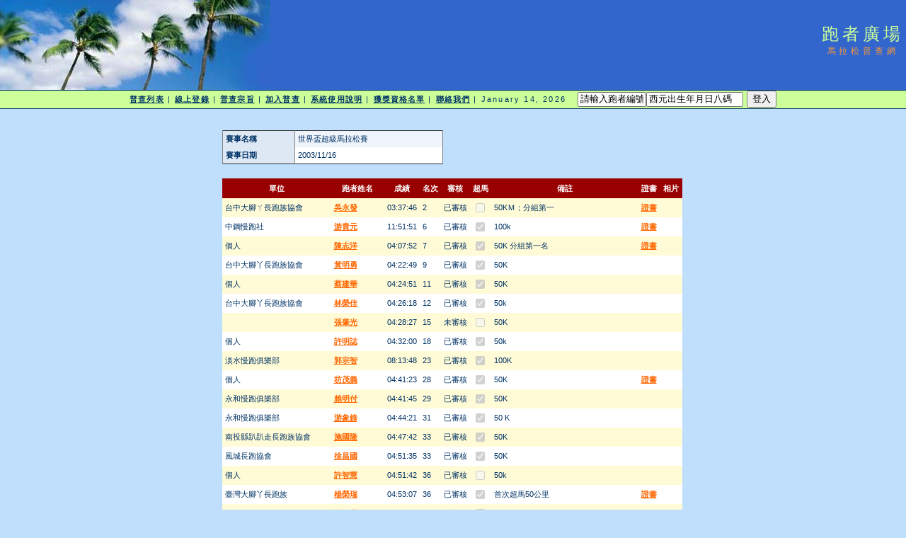

--- FILE ---
content_type: text/html; charset=utf-8
request_url: http://www.taipeimarathon.org.tw/survey/contest_recordlist.aspx?id=247
body_size: 176281
content:


<!DOCTYPE html PUBLIC "-//W3C//DTD XHTML 1.0 Transitional//EN" "http://www.w3.org/TR/xhtml1/DTD/xhtml1-transitional.dtd">
<html xmlns="http://www.w3.org/1999/xhtml">
<!-- DW6 -->
<head>
<!-- Copyright 2005 Macromedia, Inc. All rights reserved. -->
<title>跑者廣場::馬拉松普查網</title>
<meta http-equiv="Content-Type" content="text/html; charset=big5" />
<link rel="stylesheet" href="mm_travel2.css" type="text/css" />
<script language="JavaScript" type="text/javascript">
//--------------- LOCALIZEABLE GLOBALS ---------------
var d=new Date();
var monthname=new Array("January","February","March","April","May","June","July","August","September","October","November","December");
//Ensure correct for language. English is "January 1, 2004"
var TODAY = monthname[d.getMonth()] + " " + d.getDate() + ", " + d.getFullYear();
//---------------   END LOCALIZEABLE   ---------------

  function openWin(url){
    window.open(url,'Detail','scrollbars=yes,status=no,toolbar=no,width=820,height=677');
  }
</script>
<script type="text/javascript">

  var _gaq = _gaq || [];
  _gaq.push(['_setAccount', 'UA-2905856-1']);
  _gaq.push(['_trackPageview']);

  (function() {
    var ga = document.createElement('script'); ga.type = 'text/javascript'; ga.async = true;
    ga.src = ('https:' == document.location.protocol ? 'https://ssl' : 'http://www') + '.google-analytics.com/ga.js';
    var s = document.getElementsByTagName('script')[0]; s.parentNode.insertBefore(ga, s);
  })();

</script>
<script src='https://www.google.com/recaptcha/api.js'></script>
</head>
<body bgcolor="#C0DFFD">
<form method="post" action="./contest_recordlist.aspx?id=247" id="form1">
<div class="aspNetHidden">
<input type="hidden" name="__VIEWSTATE" id="__VIEWSTATE" value="/[base64]/[base64]/aWQ9Mzg3HwMFCumZs+W/[base64]/[base64]/[base64]/[base64]/[base64]/[base64]/[base64]/aWQ9NzE2HwMFCemNvuW/l+W/[base64]/[base64]/[base64]/aWQ9NDk1HwMFCeafr+W/[base64]/[base64]/[base64]/[base64]/[base64]/[base64]/aWQ9MjQfAwUJ6Zmz5rSL5Y2/[base64]/[base64]/[base64]/mnbHlpKfoj6/[base64]/[base64]/[base64]/[base64]/[base64]/[base64]/[base64]/[base64]/[base64]/[base64]/D2QWEmYPDxYCHwMFG+mdkuW5tOWFrOWckumVt+i3keS/[base64]/[base64]/[base64]/[base64]/[base64]/[base64]/[base64]/[base64]/[base64]/[base64]/[base64]/aWQ9MTQ0HwMFCeWQs+Wkp+S/[base64]/[base64]/aWQ9MjM5NR8DBQnmsZ/[base64]/[base64]/[base64]/[base64]/[base64]/[base64]/[base64]/[base64]/[base64]/[base64]/[base64]/[base64]/[base64]/seaogumDqGRkAgEPZBYCAgEPDxYEHwUFGGdyYWRlX2RldGFpbC5hc3B4P2lkPTQ0Nx8DBQnmlr3lro/[base64]/[base64]/[base64]/[base64]/[base64]/[base64]/[base64]/msb3ou4rogbflt6Xnpo/[base64]/liIbntYQ0MmRkAgcPZBYCAgEPDxYCHwJoFgIfBwUhb3BlbldpbignY2VydGlmaWNhdGVzLzE0MzM3LkpQRycpZAIID2QWAgIBDw8WAh8CaBYCHwcFGG9wZW5XaW4oJ3BpYy8xNDMzNy5KUEcnKWQCdg9kFhJmDw8WAh8DBSHkuK3oj6/msb3ou4rogbflt6Xnpo/[base64]/[base64]/[base64]/[base64]/[base64]/[base64]/[base64]/[base64]/[base64]/[base64]/[base64]/[base64]/mnbHlpKfoj6/[base64]/[base64]/[base64]/[base64]/[base64]/aWQ9NTA1HwMFCeioseW/[base64]/aWQ9NDQyHwMFCea0quWYieW/[base64]/[base64]/[base64]/[base64]" />
</div>

<div class="aspNetHidden">

	<input type="hidden" name="__VIEWSTATEGENERATOR" id="__VIEWSTATEGENERATOR" value="125352AD" />
	<input type="hidden" name="__EVENTVALIDATION" id="__EVENTVALIDATION" value="/wEdAKIBlRNuiZ2WAwwHHhIC46qOrOb3f+c/0ErfiXXzcvyYTVGgVHbvAWTSSeD6Eb9yDGYeK31Jt8qT7hRqUx1TSMZcJXK42ahLuV/ksJXUyrVMD9kvqldnmeGFx+f+/GQK0WzkY87zOHCkOd26vcu7C++wGmKSWEEe4kKlN7Da16wJ33r7tFq/rQEO3qErjviUYjlgya4NE0PsTg0TMI51q8XwReLu0H63v6gwtyjA9lEPdlMEZ4otM5fUEO2rfyQsbrX6NCbxnm7R6hlppRWhxUJcw6ggKfiOUQC1NIeEbtKiuoKsym6S1T5IW8gyFNN43jPgYhtQKhnIYVYHqszb6gq/eQMbJjBSrTHSmuRoQtkE61FmN3bHZurZSL/7H1EvUV+9au1mylltHxuXkmOupGm4r5U4xGA5a7pJGlThzH7vvmxAXk/FeymuLNh+kM+aLBB7Keq7bY/VXLv4DrfbVI+b4At3I8TGP22d96UJwK+kS/8yf2Bshxd0aorNbNmJ82l5Ibzrut9IWoCoGJW/8NWOybgLYur3MolOon4fwx1GKDAKt1jTznJsnbyWqIrnKUKHBudExILvxKqyY1yYJELOH+Yn1FGSSbfssY3chMor7bCHjRjOURfddITB5J86h5ltWEGjauTA3JCKAslm28sFsJAeS+gkeLTzH9aKsYHBKjmLsKJctMmCOte6b602AXUAC7vI/wjgMgD9W1fqHeWNBrXkgn7xEuGx97ixRUi76dBI+qsEwt3D31kRWwsm0mOoLcTjn4p2tW03yPRCv58GZFXm9V+hXrrXYp/7gINeAKZq3G5Jw367sFRUUhCx8WFt8PySSyGAZv7kfp55e7y6t5bBGEVJSAJdshOTuL56F59dKfnFUtDEIC18iN9YSYHZrWylwteW4x3b82PmlFzTuPd3ekzLowX0sstppwQ/6Amj5DZ/GBzNuNio0RZzJ+JnTIqzatdeQZTSBuoUx1ulvOmNAMhmkHQG0oGsPuacCejm+RL29K4SZh2PRWJpnJ0zLDGbEXiCgciTFh29/DVTw16b3dCVNYL0w1UQkdMAEciqlcjNmeIH1TFzXnVKFEQYZv75FMraS/eEJnoee87oaEetfU+8YVsu3rmAypFXHcewuVmvZMqI695weeP7JtW9kdmtt/guU3i2cgIzJfOFteDc4/W5wpB1xhV/4PCD5t3kmu5QKv9srDRGThWvdw8dbR+ISnzasMbax62iuQRm8XoJFcFTIocwUbIf8mO9KMd3HTOjOsd8z4rB+DQtziz/ebycEt4QNGI1BXKUdAQAJxQIN/fZPs9KEF769MaVOzIsHOGHCDTUxZJWjXISQ6Q5E8oOFlvALFbSRUfYq00lT3XgTYLLpnW6o6Qn6CtQBcxyyqNROWl/XjJpt/hMR/qzMCvJQNlEKGE8SAxxRd9EZaPcATcE8wcg6PVejz4FX/saAPUra6SZykTCgDID/CYysEDyj3DMwyNoqN+lWTxYP2MslT0DfH3vJPBKYYnNHCyA+0SrDOIIihgNHKoRi+MdkcaXZ3+3XCetSAiJzXh3Fj59QGAaJtph8dA2j8W/ewt9egdzcXkkQ5GKnZQtb2CmZPvaroUmVVYMosVzMkDjDbt9Vs8f3t47fzXKwSOlAKf6loBOBm6ZKCDc7wICk/y4WmuHQhCd2V5KYqhW0IrQWu1FKZwJIuq64LCZ21/YZdDQIEkbEQEC5WuY3qXRRLd0QPKNZgwc72U2HEaYQyIocifT1uVuPFgF0gBrr2tpDv+IfOIjt6ye2LQSoIAsfPt/C75e3mlFZEwinAZ9toDMYUuy0xLw2xzU7ZBiYJ1GIqOBLQnBr8TSwc4Y99PGAsotCmFv7YMVwfmknDJi5+linH2Eb/rYMztT4/+O/A/[base64]/UZVjGZar40oQXf3xZ+zY0PcT0Z0NbdkZ1Xw3J0+JeNJF/[base64]/GLVJ+ix2GdwYJUuP9zHjpF4dfqgd18UCyMLIkThI9mrMzKbas0/lzeGk8YY/J07q6rnrG3CsNMdyXI3D5fgnoPfqMn38WO3UAaau04YjNc7KsGzK5GqVhXRMCFhlclEOnt/E8HX/6V9Zhf6QqPe3fkR3dRUy6i5UWAo3t4RngxJn1ugD4DmYA/pET9UA5zsPlFbMBCzWnYL1JpUqBEIdb5EufYGMch5HKWiEJG6qddqXoQu9/clQ2JZTuj/5uJXG9ERKS9bvWvpTqqN0Akeru78lU+6ebciKS1JR1K092b9sEESp8j2uOEyrGsP050S2iWhb84f/[base64]/ol64G1TCRirdOA3cj7ph6sufeKuRqyk8hhfaj9N6euKP+749UxoHWFm2oDU5AnJGjCQwK72ofzxvfUPj/MFn+dn1W9wm1obCmvP+v5aeQ7Ozgie3UlWrLIZE2dbX6t9T8OkBR+PpWMl/PGLjcBFIm1C1UM08I7wjPhUzvKXbFp5Qs2tiazKl5kNaouD4UPfQPS5ZrfagYZivfErSH2Rf2odrYVZhck0zAOp1brsE9h/OqjOuAbJGk2KRe0Wkvg3pSr/LNJI1s5wIzqmjqmapbTDB46stU8BO6R3ACLjRq0rYkXoxl7RYaB4/fmIOmC+w1kHi6U5h1or1+VqlIuOMkovvBk1Fh4c1GW2UUNTRXOZpIirssfjjRYITMX80ftT3fgPEXcnuk6ABnVp9F1bY3uC2A5BATwMqmAsVa3wWl9b1A9N7Hq29OJpzlecMHGtiNEc2KFc/X8FtBLUxwC7DqomEURTGC9VkJrbIdNzB0h0g5muQJFWRC0TMxo3YBg=" />
</div>
<table width="100%" border="0" cellspacing="0" cellpadding="0">
  <tr bgcolor="#3366CC">
    <td width="382" colspan="2" rowspan="2" nowrap="nowrap"><img src="mm_travel_photo.jpg" alt="Header image" width="382" height="127" border="0" /></td>
    <td height="63" id="logo" valign="bottom" align="center" nowrap="nowrap">
        跑者廣場</td>
    <td width="100%">&nbsp;</td>
  </tr>
  <tr bgcolor="#3366CC">
    <td height="64" id="tagline" valign="top" align="center">
        馬拉松普查網</td>
	<td width="100%">&nbsp;</td>
  </tr>
  <tr>
    <td colspan="4" bgcolor="#003366"><img src="mm_spacer.gif" alt="" width="1" height="1" border="0" /></td>
  </tr>

  <tr bgcolor="#CCFF99">
  	<td colspan="4" id="dateformat" height="25" align="center"><a href="default.aspx">普查列表</a> | <a href="register_record.aspx">線上登錄</a> | <a href="intro.aspx">普查宗旨</a> | <a href="join.aspx">加入普查</a> | <a href="document.aspx">系統使用說明</a> | <a href="awardlist.aspx">獲獎資格名單</a> | <a href="contact.aspx">聯絡我們</a> |

          <script language="JavaScript" type="text/javascript">
      document.write(TODAY);	</script>

          &nbsp;
          

          
    <input name="ctl00$LoginView1$account" type="text" value="請輸入跑者編號" size="10" id="LoginView1_account" OnClick="Javascript:this.value=&#39;&#39;" /><input name="ctl00$LoginView1$passwd" type="text" value="西元出生年月日八碼" size="15" id="LoginView1_passwd" OnClick="Javascript:this.value=&#39;&#39;" />
          <input type="submit" name="ctl00$LoginView1$login" value="登入" id="LoginView1_login" />
              
      </td>
  </tr>
 <tr>
    <td colspan="4" bgcolor="#003366"><img src="mm_spacer.gif" alt="" width="1" height="1" border="0" /></td>
  </tr>
 <tr>
    <td colspan="3" valign="top">&nbsp;<br />
    &nbsp;<br />
    <table border="0" cellspacing="0" cellpadding="2" align="center">
        <tr>
          <td class="pageName">
</td>
        </tr>
        <tr>
          <td class="bodyText">
              
    <div>
	<table cellspacing="0" cellpadding="4" rules="cols" border="1" id="BodyTextHolder_DetailsView1" style="color:#333333;width:312px;border-collapse:collapse;">
		<tr style="background-color:#EFF3FB;">
			<td style="background-color:#DEE8F5;font-weight:bold;">賽事名稱</td><td>世界盃超級馬拉松賽 </td>
		</tr><tr style="background-color:White;">
			<td style="background-color:#DEE8F5;font-weight:bold;">賽事日期</td><td>2003/11/16</td>
		</tr>
	</table>
</div>
    
    <br />
    <div>
	<table cellspacing="0" cellpadding="4" id="BodyTextHolder_GridView1" style="color:#333333;border-collapse:collapse;">
		<tr style="color:White;background-color:#990000;font-weight:bold;">
			<th scope="col">單位</th><th scope="col">跑者姓名</th><th scope="col">成績</th><th scope="col">名次</th><th scope="col">審核</th><th scope="col">超馬</th><th scope="col">備註</th><th scope="col">
                    證書
                </th><th scope="col">
                    相片
                </th>
		</tr><tr style="color:#333333;background-color:#FFFBD6;">
			<td>台中大腳ㄚ長跑族協會</td><td>
                    <a id="BodyTextHolder_GridView1_HyperLink1_0" href="grade_detail.aspx?id=646">吳永發</a>
                </td><td>03:37:46</td><td>2</td><td>已審核</td><td><span class="aspNetDisabled"><input id="BodyTextHolder_GridView1_ctl00_0" type="checkbox" name="ctl00$BodyTextHolder$GridView1$ctl02$ctl00" disabled="disabled" /></span></td><td style="width:200px;">50KＭ；分組第一 </td><td style="width:23px;">
                    <a id="BodyTextHolder_GridView1_cert_0" onclick="openWin(&#39;certificates/4120.JPG&#39;)" href="javascript:">證書</a>
                </td><td style="width:23px;">
                    
                </td>
		</tr><tr style="color:#333333;background-color:White;">
			<td>中鋼慢跑社</td><td>
                    <a id="BodyTextHolder_GridView1_HyperLink1_1" href="grade_detail.aspx?id=675">游貴元</a>
                </td><td>11:51:51</td><td>6</td><td>已審核</td><td><span class="aspNetDisabled"><input id="BodyTextHolder_GridView1_ctl00_1" type="checkbox" name="ctl00$BodyTextHolder$GridView1$ctl03$ctl00" checked="checked" disabled="disabled" /></span></td><td style="width:200px;">100k</td><td style="width:23px;">
                    <a id="BodyTextHolder_GridView1_cert_1" onclick="openWin(&#39;certificates/7538.JPG&#39;)" href="javascript:">證書</a>
                </td><td style="width:23px;">
                    
                </td>
		</tr><tr style="color:#333333;background-color:#FFFBD6;">
			<td>個人</td><td>
                    <a id="BodyTextHolder_GridView1_HyperLink1_2" href="grade_detail.aspx?id=387">陳志洋	</a>
                </td><td>04:07:52</td><td>7</td><td>已審核</td><td><span class="aspNetDisabled"><input id="BodyTextHolder_GridView1_ctl00_2" type="checkbox" name="ctl00$BodyTextHolder$GridView1$ctl04$ctl00" checked="checked" disabled="disabled" /></span></td><td style="width:200px;">50K 分組第一名</td><td style="width:23px;">
                    <a id="BodyTextHolder_GridView1_cert_2" onclick="openWin(&#39;certificates/281154.JPG&#39;)" href="javascript:">證書</a>
                </td><td style="width:23px;">
                    
                </td>
		</tr><tr style="color:#333333;background-color:White;">
			<td>台中大腳丫長跑族協會</td><td>
                    <a id="BodyTextHolder_GridView1_HyperLink1_3" href="grade_detail.aspx?id=487">黃明勇</a>
                </td><td>04:22:49</td><td>9</td><td>已審核</td><td><span class="aspNetDisabled"><input id="BodyTextHolder_GridView1_ctl00_3" type="checkbox" name="ctl00$BodyTextHolder$GridView1$ctl05$ctl00" checked="checked" disabled="disabled" /></span></td><td style="width:200px;">50K </td><td style="width:23px;">
                    
                </td><td style="width:23px;">
                    
                </td>
		</tr><tr style="color:#333333;background-color:#FFFBD6;">
			<td>個人</td><td>
                    <a id="BodyTextHolder_GridView1_HyperLink1_4" href="grade_detail.aspx?id=751">蔡建華</a>
                </td><td>04:24:51</td><td>11</td><td>已審核</td><td><span class="aspNetDisabled"><input id="BodyTextHolder_GridView1_ctl00_4" type="checkbox" name="ctl00$BodyTextHolder$GridView1$ctl06$ctl00" checked="checked" disabled="disabled" /></span></td><td style="width:200px;">50K</td><td style="width:23px;">
                    
                </td><td style="width:23px;">
                    
                </td>
		</tr><tr style="color:#333333;background-color:White;">
			<td>台中大腳丫長跑族協會</td><td>
                    <a id="BodyTextHolder_GridView1_HyperLink1_5" href="grade_detail.aspx?id=779">林榮佳</a>
                </td><td>04:26:18</td><td>12</td><td>已審核</td><td><span class="aspNetDisabled"><input id="BodyTextHolder_GridView1_ctl00_5" type="checkbox" name="ctl00$BodyTextHolder$GridView1$ctl07$ctl00" checked="checked" disabled="disabled" /></span></td><td style="width:200px;">50k</td><td style="width:23px;">
                    
                </td><td style="width:23px;">
                    
                </td>
		</tr><tr style="color:#333333;background-color:#FFFBD6;">
			<td>&nbsp;</td><td>
                    <a id="BodyTextHolder_GridView1_HyperLink1_6" href="grade_detail.aspx?id=843">張肇光</a>
                </td><td>04:28:27</td><td>15</td><td>未審核</td><td><span class="aspNetDisabled"><input id="BodyTextHolder_GridView1_ctl00_6" type="checkbox" name="ctl00$BodyTextHolder$GridView1$ctl08$ctl00" disabled="disabled" /></span></td><td style="width:200px;">50K</td><td style="width:23px;">
                    
                </td><td style="width:23px;">
                    
                </td>
		</tr><tr style="color:#333333;background-color:White;">
			<td>個人</td><td>
                    <a id="BodyTextHolder_GridView1_HyperLink1_7" href="grade_detail.aspx?id=556">許明誌</a>
                </td><td>04:32:00</td><td>18</td><td>已審核</td><td><span class="aspNetDisabled"><input id="BodyTextHolder_GridView1_ctl00_7" type="checkbox" name="ctl00$BodyTextHolder$GridView1$ctl09$ctl00" checked="checked" disabled="disabled" /></span></td><td style="width:200px;">50k </td><td style="width:23px;">
                    
                </td><td style="width:23px;">
                    
                </td>
		</tr><tr style="color:#333333;background-color:#FFFBD6;">
			<td>淡水慢跑俱樂部</td><td>
                    <a id="BodyTextHolder_GridView1_HyperLink1_8" href="grade_detail.aspx?id=378">郭宗智</a>
                </td><td>08:13:48</td><td>23</td><td>已審核</td><td><span class="aspNetDisabled"><input id="BodyTextHolder_GridView1_ctl00_8" type="checkbox" name="ctl00$BodyTextHolder$GridView1$ctl10$ctl00" checked="checked" disabled="disabled" /></span></td><td style="width:200px;">100K </td><td style="width:23px;">
                    
                </td><td style="width:23px;">
                    
                </td>
		</tr><tr style="color:#333333;background-color:White;">
			<td>個人</td><td>
                    <a id="BodyTextHolder_GridView1_HyperLink1_9" href="grade_detail.aspx?id=398">枋茂義</a>
                </td><td>04:41:23</td><td>28</td><td>已審核</td><td><span class="aspNetDisabled"><input id="BodyTextHolder_GridView1_ctl00_9" type="checkbox" name="ctl00$BodyTextHolder$GridView1$ctl11$ctl00" checked="checked" disabled="disabled" /></span></td><td style="width:200px;">50K </td><td style="width:23px;">
                    <a id="BodyTextHolder_GridView1_cert_9" onclick="openWin(&#39;certificates/4129.JPG&#39;)" href="javascript:">證書</a>
                </td><td style="width:23px;">
                    
                </td>
		</tr><tr style="color:#333333;background-color:#FFFBD6;">
			<td>永和慢跑俱樂部</td><td>
                    <a id="BodyTextHolder_GridView1_HyperLink1_10" href="grade_detail.aspx?id=57">賴明付</a>
                </td><td>04:41:45</td><td>29</td><td>已審核</td><td><span class="aspNetDisabled"><input id="BodyTextHolder_GridView1_ctl00_10" type="checkbox" name="ctl00$BodyTextHolder$GridView1$ctl12$ctl00" checked="checked" disabled="disabled" /></span></td><td style="width:200px;">50K </td><td style="width:23px;">
                    
                </td><td style="width:23px;">
                    
                </td>
		</tr><tr style="color:#333333;background-color:White;">
			<td>永和慢跑俱樂部</td><td>
                    <a id="BodyTextHolder_GridView1_HyperLink1_11" href="grade_detail.aspx?id=12">游象錄</a>
                </td><td>04:44:21</td><td>31</td><td>已審核</td><td><span class="aspNetDisabled"><input id="BodyTextHolder_GridView1_ctl00_11" type="checkbox" name="ctl00$BodyTextHolder$GridView1$ctl13$ctl00" checked="checked" disabled="disabled" /></span></td><td style="width:200px;">50 K </td><td style="width:23px;">
                    
                </td><td style="width:23px;">
                    
                </td>
		</tr><tr style="color:#333333;background-color:#FFFBD6;">
			<td>南投縣趴趴走長跑族協會</td><td>
                    <a id="BodyTextHolder_GridView1_HyperLink1_12" href="grade_detail.aspx?id=446">施國隆</a>
                </td><td>04:47:42</td><td>33</td><td>已審核</td><td><span class="aspNetDisabled"><input id="BodyTextHolder_GridView1_ctl00_12" type="checkbox" name="ctl00$BodyTextHolder$GridView1$ctl14$ctl00" checked="checked" disabled="disabled" /></span></td><td style="width:200px;">50K </td><td style="width:23px;">
                    
                </td><td style="width:23px;">
                    
                </td>
		</tr><tr style="color:#333333;background-color:White;">
			<td>風城長跑協會</td><td>
                    <a id="BodyTextHolder_GridView1_HyperLink1_13" href="grade_detail.aspx?id=642">徐昌國</a>
                </td><td>04:51:35</td><td>33</td><td>已審核</td><td><span class="aspNetDisabled"><input id="BodyTextHolder_GridView1_ctl00_13" type="checkbox" name="ctl00$BodyTextHolder$GridView1$ctl15$ctl00" checked="checked" disabled="disabled" /></span></td><td style="width:200px;">50K </td><td style="width:23px;">
                    
                </td><td style="width:23px;">
                    
                </td>
		</tr><tr style="color:#333333;background-color:#FFFBD6;">
			<td>個人</td><td>
                    <a id="BodyTextHolder_GridView1_HyperLink1_14" href="grade_detail.aspx?id=849">許智慧</a>
                </td><td>04:51:42</td><td>36</td><td>已審核</td><td><span class="aspNetDisabled"><input id="BodyTextHolder_GridView1_ctl00_14" type="checkbox" name="ctl00$BodyTextHolder$GridView1$ctl16$ctl00" disabled="disabled" /></span></td><td style="width:200px;">50k</td><td style="width:23px;">
                    
                </td><td style="width:23px;">
                    
                </td>
		</tr><tr style="color:#333333;background-color:White;">
			<td>臺灣大腳丫長跑族</td><td>
                    <a id="BodyTextHolder_GridView1_HyperLink1_15" href="grade_detail.aspx?id=4287">楊榮瑞</a>
                </td><td>04:53:07</td><td>36</td><td>已審核</td><td><span class="aspNetDisabled"><input id="BodyTextHolder_GridView1_ctl00_15" type="checkbox" name="ctl00$BodyTextHolder$GridView1$ctl17$ctl00" checked="checked" disabled="disabled" /></span></td><td style="width:200px;">首次超馬50公里</td><td style="width:23px;">
                    <a id="BodyTextHolder_GridView1_cert_15" onclick="openWin(&#39;certificates/276016.JPG&#39;)" href="javascript:">證書</a>
                </td><td style="width:23px;">
                    
                </td>
		</tr><tr style="color:#333333;background-color:#FFFBD6;">
			<td>台中大腳丫長跑族協會</td><td>
                    <a id="BodyTextHolder_GridView1_HyperLink1_16" href="grade_detail.aspx?id=459">施振豐</a>
                </td><td>04:53:24</td><td>38</td><td>已審核</td><td><span class="aspNetDisabled"><input id="BodyTextHolder_GridView1_ctl00_16" type="checkbox" name="ctl00$BodyTextHolder$GridView1$ctl18$ctl00" checked="checked" disabled="disabled" /></span></td><td style="width:200px;">50K</td><td style="width:23px;">
                    
                </td><td style="width:23px;">
                    
                </td>
		</tr><tr style="color:#333333;background-color:White;">
			<td>永和慢跑俱樂部</td><td>
                    <a id="BodyTextHolder_GridView1_HyperLink1_17" href="grade_detail.aspx?id=1">蕭萬呈</a>
                </td><td>04:53:24</td><td>39</td><td>已審核</td><td><span class="aspNetDisabled"><input id="BodyTextHolder_GridView1_ctl00_17" type="checkbox" name="ctl00$BodyTextHolder$GridView1$ctl19$ctl00" checked="checked" disabled="disabled" /></span></td><td style="width:200px;">50k </td><td style="width:23px;">
                    
                </td><td style="width:23px;">
                    
                </td>
		</tr><tr style="color:#333333;background-color:#FFFBD6;">
			<td>新竹市十八尖山長跑隊</td><td>
                    <a id="BodyTextHolder_GridView1_HyperLink1_18" href="grade_detail.aspx?id=354">翁建益</a>
                </td><td>04:55:00</td><td>41</td><td>已審核</td><td><span class="aspNetDisabled"><input id="BodyTextHolder_GridView1_ctl00_18" type="checkbox" name="ctl00$BodyTextHolder$GridView1$ctl20$ctl00" disabled="disabled" /></span></td><td style="width:200px;">50K </td><td style="width:23px;">
                    <a id="BodyTextHolder_GridView1_cert_18" onclick="openWin(&#39;certificates/4145.JPG&#39;)" href="javascript:">證書</a>
                </td><td style="width:23px;">
                    
                </td>
		</tr><tr style="color:#333333;background-color:White;">
			<td>至善路跑俱樂部</td><td>
                    <a id="BodyTextHolder_GridView1_HyperLink1_19" href="grade_detail.aspx?id=716">鍾志忠</a>
                </td><td>04:57:00</td><td>44</td><td>已審核</td><td><span class="aspNetDisabled"><input id="BodyTextHolder_GridView1_ctl00_19" type="checkbox" name="ctl00$BodyTextHolder$GridView1$ctl21$ctl00" disabled="disabled" /></span></td><td style="width:200px;">50K</td><td style="width:23px;">
                    
                </td><td style="width:23px;">
                    
                </td>
		</tr><tr style="color:#333333;background-color:#FFFBD6;">
			<td>基隆安樂長跑隊</td><td>
                    <a id="BodyTextHolder_GridView1_HyperLink1_20" href="grade_detail.aspx?id=154">呂方正</a>
                </td><td>04:56:08</td><td>45</td><td>未審核</td><td><span class="aspNetDisabled"><input id="BodyTextHolder_GridView1_ctl00_20" type="checkbox" name="ctl00$BodyTextHolder$GridView1$ctl22$ctl00" checked="checked" disabled="disabled" /></span></td><td style="width:200px;">50 k </td><td style="width:23px;">
                    
                </td><td style="width:23px;">
                    
                </td>
		</tr><tr style="color:#333333;background-color:White;">
			<td>個人</td><td>
                    <a id="BodyTextHolder_GridView1_HyperLink1_21" href="grade_detail.aspx?id=713">趙培成</a>
                </td><td>04:57:17</td><td>45</td><td>已審核</td><td><span class="aspNetDisabled"><input id="BodyTextHolder_GridView1_ctl00_21" type="checkbox" name="ctl00$BodyTextHolder$GridView1$ctl23$ctl00" checked="checked" disabled="disabled" /></span></td><td style="width:200px;">50k</td><td style="width:23px;">
                    <a id="BodyTextHolder_GridView1_cert_21" onclick="openWin(&#39;certificates/10427.JPG&#39;)" href="javascript:">證書</a>
                </td><td style="width:23px;">
                    
                </td>
		</tr><tr style="color:#333333;background-color:#FFFBD6;">
			<td>個人</td><td>
                    <a id="BodyTextHolder_GridView1_HyperLink1_22" href="grade_detail.aspx?id=349">黃福昇</a>
                </td><td>05:01:18</td><td>50</td><td>已審核</td><td><span class="aspNetDisabled"><input id="BodyTextHolder_GridView1_ctl00_22" type="checkbox" name="ctl00$BodyTextHolder$GridView1$ctl24$ctl00" disabled="disabled" /></span></td><td style="width:200px;">50K </td><td style="width:23px;">
                    
                </td><td style="width:23px;">
                    
                </td>
		</tr><tr style="color:#333333;background-color:White;">
			<td>台中大腳丫長跑族協會</td><td>
                    <a id="BodyTextHolder_GridView1_HyperLink1_23" href="grade_detail.aspx?id=258">楊振旺</a>
                </td><td>05:01:14</td><td>53</td><td>已審核</td><td><span class="aspNetDisabled"><input id="BodyTextHolder_GridView1_ctl00_23" type="checkbox" name="ctl00$BodyTextHolder$GridView1$ctl25$ctl00" checked="checked" disabled="disabled" /></span></td><td style="width:200px;">50K </td><td style="width:23px;">
                    <a id="BodyTextHolder_GridView1_cert_23" onclick="openWin(&#39;certificates/4190.JPG&#39;)" href="javascript:">證書</a>
                </td><td style="width:23px;">
                    
                </td>
		</tr><tr style="color:#333333;background-color:#FFFBD6;">
			<td>個人</td><td>
                    <a id="BodyTextHolder_GridView1_HyperLink1_24" href="grade_detail.aspx?id=426">吳春杰</a>
                </td><td>05:06:00</td><td>56</td><td>已審核</td><td><span class="aspNetDisabled"><input id="BodyTextHolder_GridView1_ctl00_24" type="checkbox" name="ctl00$BodyTextHolder$GridView1$ctl26$ctl00" checked="checked" disabled="disabled" /></span></td><td style="width:200px;">50K </td><td style="width:23px;">
                    
                </td><td style="width:23px;">
                    
                </td>
		</tr><tr style="color:#333333;background-color:White;">
			<td>成大超馬</td><td>
                    <a id="BodyTextHolder_GridView1_HyperLink1_25" href="grade_detail.aspx?id=7877">林俊豪</a>
                </td><td>05:06:39</td><td>57</td><td>已審核</td><td><span class="aspNetDisabled"><input id="BodyTextHolder_GridView1_ctl00_25" type="checkbox" name="ctl00$BodyTextHolder$GridView1$ctl27$ctl00" checked="checked" disabled="disabled" /></span></td><td style="width:200px;">&nbsp;</td><td style="width:23px;">
                    
                </td><td style="width:23px;">
                    
                </td>
		</tr><tr style="color:#333333;background-color:#FFFBD6;">
			<td>新竹市十八尖山長跑隊</td><td>
                    <a id="BodyTextHolder_GridView1_HyperLink1_26" href="grade_detail.aspx?id=321">陳進財</a>
                </td><td>09:17:12</td><td>59</td><td>未審核</td><td><span class="aspNetDisabled"><input id="BodyTextHolder_GridView1_ctl00_26" type="checkbox" name="ctl00$BodyTextHolder$GridView1$ctl28$ctl00" checked="checked" disabled="disabled" /></span></td><td style="width:200px;">100 K </td><td style="width:23px;">
                    
                </td><td style="width:23px;">
                    
                </td>
		</tr><tr style="color:#333333;background-color:White;">
			<td>永和慢跑俱樂部</td><td>
                    <a id="BodyTextHolder_GridView1_HyperLink1_27" href="grade_detail.aspx?id=2">吳三財</a>
                </td><td>05:08:27</td><td>63</td><td>已審核</td><td><span class="aspNetDisabled"><input id="BodyTextHolder_GridView1_ctl00_27" type="checkbox" name="ctl00$BodyTextHolder$GridView1$ctl29$ctl00" checked="checked" disabled="disabled" /></span></td><td style="width:200px;">50k </td><td style="width:23px;">
                    
                </td><td style="width:23px;">
                    
                </td>
		</tr><tr style="color:#333333;background-color:#FFFBD6;">
			<td>永和慢跑俱樂部</td><td>
                    <a id="BodyTextHolder_GridView1_HyperLink1_28" href="grade_detail.aspx?id=4">游錫恩</a>
                </td><td>05:08:29</td><td>64</td><td>已審核</td><td><span class="aspNetDisabled"><input id="BodyTextHolder_GridView1_ctl00_28" type="checkbox" name="ctl00$BodyTextHolder$GridView1$ctl30$ctl00" checked="checked" disabled="disabled" /></span></td><td style="width:200px;">[獎](男20~29) 3rd，50k</td><td style="width:23px;">
                    
                </td><td style="width:23px;">
                    <a id="BodyTextHolder_GridView1_pic_28" onclick="openWin(&#39;pic/4180.JPG&#39;)" href="javascript:">相片</a>
                </td>
		</tr><tr style="color:#333333;background-color:White;">
			<td>&nbsp;</td><td>
                    <a id="BodyTextHolder_GridView1_HyperLink1_29" href="grade_detail.aspx?id=818">張紹軒</a>
                </td><td>05:10:21</td><td>64</td><td>已審核</td><td><span class="aspNetDisabled"><input id="BodyTextHolder_GridView1_ctl00_29" type="checkbox" name="ctl00$BodyTextHolder$GridView1$ctl31$ctl00" checked="checked" disabled="disabled" /></span></td><td style="width:200px;">50K</td><td style="width:23px;">
                    
                </td><td style="width:23px;">
                    
                </td>
		</tr><tr style="color:#333333;background-color:#FFFBD6;">
			<td>中華汽車慢跑社</td><td>
                    <a id="BodyTextHolder_GridView1_HyperLink1_30" href="grade_detail.aspx?id=1280">逄增國</a>
                </td><td>05:11:40</td><td>67</td><td>已審核</td><td><span class="aspNetDisabled"><input id="BodyTextHolder_GridView1_ctl00_30" type="checkbox" name="ctl00$BodyTextHolder$GridView1$ctl32$ctl00" checked="checked" disabled="disabled" /></span></td><td style="width:200px;">50k</td><td style="width:23px;">
                    
                </td><td style="width:23px;">
                    
                </td>
		</tr><tr style="color:#333333;background-color:White;">
			<td>青年公園長跑俱樂部</td><td>
                    <a id="BodyTextHolder_GridView1_HyperLink1_31" href="grade_detail.aspx?id=495">柯志宏</a>
                </td><td>05:12:43</td><td>68</td><td>未審核</td><td><span class="aspNetDisabled"><input id="BodyTextHolder_GridView1_ctl00_31" type="checkbox" name="ctl00$BodyTextHolder$GridView1$ctl33$ctl00" disabled="disabled" /></span></td><td style="width:200px;">50K </td><td style="width:23px;">
                    
                </td><td style="width:23px;">
                    
                </td>
		</tr><tr style="color:#333333;background-color:#FFFBD6;">
			<td>永和慢跑俱樂部</td><td>
                    <a id="BodyTextHolder_GridView1_HyperLink1_32" href="grade_detail.aspx?id=53">楊炳炫</a>
                </td><td>05:16:12</td><td>71</td><td>已審核</td><td><span class="aspNetDisabled"><input id="BodyTextHolder_GridView1_ctl00_32" type="checkbox" name="ctl00$BodyTextHolder$GridView1$ctl34$ctl00" disabled="disabled" /></span></td><td style="width:200px;">50公里</td><td style="width:23px;">
                    
                </td><td style="width:23px;">
                    
                </td>
		</tr><tr style="color:#333333;background-color:White;">
			<td>台中縣慢跑協會</td><td>
                    <a id="BodyTextHolder_GridView1_HyperLink1_33" href="grade_detail.aspx?id=828">李恒鈞</a>
                </td><td>05:19:12</td><td>74</td><td>已審核</td><td><span class="aspNetDisabled"><input id="BodyTextHolder_GridView1_ctl00_33" type="checkbox" name="ctl00$BodyTextHolder$GridView1$ctl35$ctl00" disabled="disabled" /></span></td><td style="width:200px;">50k</td><td style="width:23px;">
                    <a id="BodyTextHolder_GridView1_cert_33" onclick="openWin(&#39;certificates/10336.JPG&#39;)" href="javascript:">證書</a>
                </td><td style="width:23px;">
                    
                </td>
		</tr><tr style="color:#333333;background-color:#FFFBD6;">
			<td>台中縣慢跑協會</td><td>
                    <a id="BodyTextHolder_GridView1_HyperLink1_34" href="grade_detail.aspx?id=803">賴清麒</a>
                </td><td>05:19:12</td><td>75</td><td>未審核</td><td><span class="aspNetDisabled"><input id="BodyTextHolder_GridView1_ctl00_34" type="checkbox" name="ctl00$BodyTextHolder$GridView1$ctl36$ctl00" disabled="disabled" /></span></td><td style="width:200px;">50公里</td><td style="width:23px;">
                    
                </td><td style="width:23px;">
                    
                </td>
		</tr><tr style="color:#333333;background-color:White;">
			<td>台中大腳丫長跑族協會</td><td>
                    <a id="BodyTextHolder_GridView1_HyperLink1_35" href="grade_detail.aspx?id=653">楊基旺</a>
                </td><td>05:20:27</td><td>78</td><td>已審核</td><td><span class="aspNetDisabled"><input id="BodyTextHolder_GridView1_ctl00_35" type="checkbox" name="ctl00$BodyTextHolder$GridView1$ctl37$ctl00" disabled="disabled" /></span></td><td style="width:200px;">50k </td><td style="width:23px;">
                    
                </td><td style="width:23px;">
                    
                </td>
		</tr><tr style="color:#333333;background-color:#FFFBD6;">
			<td>個人</td><td>
                    <a id="BodyTextHolder_GridView1_HyperLink1_36" href="grade_detail.aspx?id=142">江德川</a>
                </td><td>05:21:06</td><td>79</td><td>已審核</td><td><span class="aspNetDisabled"><input id="BodyTextHolder_GridView1_ctl00_36" type="checkbox" name="ctl00$BodyTextHolder$GridView1$ctl38$ctl00" disabled="disabled" /></span></td><td style="width:200px;">50K </td><td style="width:23px;">
                    <a id="BodyTextHolder_GridView1_cert_36" onclick="openWin(&#39;certificates/4115.JPG&#39;)" href="javascript:">證書</a>
                </td><td style="width:23px;">
                    
                </td>
		</tr><tr style="color:#333333;background-color:White;">
			<td>澄清湖百信建材慢跑隊</td><td>
                    <a id="BodyTextHolder_GridView1_HyperLink1_37" href="grade_detail.aspx?id=171">胡木成</a>
                </td><td>05:20:02</td><td>81</td><td>已審核</td><td><span class="aspNetDisabled"><input id="BodyTextHolder_GridView1_ctl00_37" type="checkbox" name="ctl00$BodyTextHolder$GridView1$ctl39$ctl00" checked="checked" disabled="disabled" /></span></td><td style="width:200px;">50K </td><td style="width:23px;">
                    <a id="BodyTextHolder_GridView1_cert_37" onclick="openWin(&#39;certificates/4142.JPG&#39;)" href="javascript:">證書</a>
                </td><td style="width:23px;">
                    
                </td>
		</tr><tr style="color:#333333;background-color:#FFFBD6;">
			<td>&nbsp;</td><td>
                    <a id="BodyTextHolder_GridView1_HyperLink1_38" href="grade_detail.aspx?id=929">黃煥光</a>
                </td><td>05:21:31</td><td>81</td><td>已審核</td><td><span class="aspNetDisabled"><input id="BodyTextHolder_GridView1_ctl00_38" type="checkbox" name="ctl00$BodyTextHolder$GridView1$ctl40$ctl00" checked="checked" disabled="disabled" /></span></td><td style="width:200px;">50K</td><td style="width:23px;">
                    
                </td><td style="width:23px;">
                    
                </td>
		</tr><tr style="color:#333333;background-color:White;">
			<td>個人</td><td>
                    <a id="BodyTextHolder_GridView1_HyperLink1_39" href="grade_detail.aspx?id=2638">楊啟德</a>
                </td><td>05:21:37</td><td>82</td><td>已審核</td><td><span class="aspNetDisabled"><input id="BodyTextHolder_GridView1_ctl00_39" type="checkbox" name="ctl00$BodyTextHolder$GridView1$ctl41$ctl00" checked="checked" disabled="disabled" /></span></td><td style="width:200px;">&nbsp;</td><td style="width:23px;">
                    
                </td><td style="width:23px;">
                    
                </td>
		</tr><tr style="color:#333333;background-color:#FFFBD6;">
			<td>北岳長跑俱樂部</td><td>
                    <a id="BodyTextHolder_GridView1_HyperLink1_40" href="grade_detail.aspx?id=19274">賴岳堂</a>
                </td><td>05:21:48</td><td>84</td><td>未審核</td><td><span class="aspNetDisabled"><input id="BodyTextHolder_GridView1_ctl00_40" type="checkbox" name="ctl00$BodyTextHolder$GridView1$ctl42$ctl00" checked="checked" disabled="disabled" /></span></td><td style="width:200px;">&nbsp;</td><td style="width:23px;">
                    
                </td><td style="width:23px;">
                    
                </td>
		</tr><tr style="color:#333333;background-color:White;">
			<td>永和慢跑俱樂部</td><td>
                    <a id="BodyTextHolder_GridView1_HyperLink1_41" href="grade_detail.aspx?id=24">陳洋卿</a>
                </td><td>05:22:38</td><td>86</td><td>已審核</td><td><span class="aspNetDisabled"><input id="BodyTextHolder_GridView1_ctl00_41" type="checkbox" name="ctl00$BodyTextHolder$GridView1$ctl43$ctl00" disabled="disabled" /></span></td><td style="width:200px;">50K.分組9</td><td style="width:23px;">
                    <a id="BodyTextHolder_GridView1_cert_41" onclick="openWin(&#39;certificates/17732.JPG&#39;)" href="javascript:">證書</a>
                </td><td style="width:23px;">
                    <a id="BodyTextHolder_GridView1_pic_41" onclick="openWin(&#39;pic/17732.JPG&#39;)" href="javascript:">相片</a>
                </td>
		</tr><tr style="color:#333333;background-color:#FFFBD6;">
			<td>土城慢跑俱樂部</td><td>
                    <a id="BodyTextHolder_GridView1_HyperLink1_42" href="grade_detail.aspx?id=395">卓宗慶</a>
                </td><td>05:25:02</td><td>89</td><td>已審核</td><td><span class="aspNetDisabled"><input id="BodyTextHolder_GridView1_ctl00_42" type="checkbox" name="ctl00$BodyTextHolder$GridView1$ctl44$ctl00" checked="checked" disabled="disabled" /></span></td><td style="width:200px;">50K </td><td style="width:23px;">
                    
                </td><td style="width:23px;">
                    
                </td>
		</tr><tr style="color:#333333;background-color:White;">
			<td>澄清湖百信建材慢跑隊</td><td>
                    <a id="BodyTextHolder_GridView1_HyperLink1_43" href="grade_detail.aspx?id=374">許敏男</a>
                </td><td>10:15:57</td><td>90</td><td>已審核</td><td><span class="aspNetDisabled"><input id="BodyTextHolder_GridView1_ctl00_43" type="checkbox" name="ctl00$BodyTextHolder$GridView1$ctl45$ctl00" checked="checked" disabled="disabled" /></span></td><td style="width:200px;">100 k </td><td style="width:23px;">
                    
                </td><td style="width:23px;">
                    
                </td>
		</tr><tr style="color:#333333;background-color:#FFFBD6;">
			<td>淡水慢跑俱樂部</td><td>
                    <a id="BodyTextHolder_GridView1_HyperLink1_44" href="grade_detail.aspx?id=323">陳榮裕</a>
                </td><td>05:27:11</td><td>92</td><td>已審核</td><td><span class="aspNetDisabled"><input id="BodyTextHolder_GridView1_ctl00_44" type="checkbox" name="ctl00$BodyTextHolder$GridView1$ctl46$ctl00" checked="checked" disabled="disabled" /></span></td><td style="width:200px;">50k </td><td style="width:23px;">
                    
                </td><td style="width:23px;">
                    
                </td>
		</tr><tr style="color:#333333;background-color:White;">
			<td>中壢雙連長跑俱樂部</td><td>
                    <a id="BodyTextHolder_GridView1_HyperLink1_45" href="grade_detail.aspx?id=647">吳鐵屏</a>
                </td><td>05:27:23</td><td>93</td><td>已審核</td><td><span class="aspNetDisabled"><input id="BodyTextHolder_GridView1_ctl00_45" type="checkbox" name="ctl00$BodyTextHolder$GridView1$ctl47$ctl00" checked="checked" disabled="disabled" /></span></td><td style="width:200px;">50K </td><td style="width:23px;">
                    
                </td><td style="width:23px;">
                    
                </td>
		</tr><tr style="color:#333333;background-color:#FFFBD6;">
			<td>屏東大華慢跑</td><td>
                    <a id="BodyTextHolder_GridView1_HyperLink1_46" href="grade_detail.aspx?id=23">胡驫</a>
                </td><td>05:27:30</td><td>94</td><td>已審核</td><td><span class="aspNetDisabled"><input id="BodyTextHolder_GridView1_ctl00_46" type="checkbox" name="ctl00$BodyTextHolder$GridView1$ctl48$ctl00" disabled="disabled" /></span></td><td style="width:200px;">50K</td><td style="width:23px;">
                    
                </td><td style="width:23px;">
                    
                </td>
		</tr><tr style="color:#333333;background-color:White;">
			<td>北大長跑俱樂部(烏龜組)</td><td>
                    <a id="BodyTextHolder_GridView1_HyperLink1_47" href="grade_detail.aspx?id=438">韋海浪</a>
                </td><td>05:26:46</td><td>96</td><td>已審核</td><td><span class="aspNetDisabled"><input id="BodyTextHolder_GridView1_ctl00_47" type="checkbox" name="ctl00$BodyTextHolder$GridView1$ctl49$ctl00" checked="checked" disabled="disabled" /></span></td><td style="width:200px;">50K </td><td style="width:23px;">
                    
                </td><td style="width:23px;">
                    
                </td>
		</tr><tr style="color:#333333;background-color:#FFFBD6;">
			<td>新竹市十八尖山長跑隊</td><td>
                    <a id="BodyTextHolder_GridView1_HyperLink1_48" href="grade_detail.aspx?id=243">羅丞弘</a>
                </td><td>05:28:09</td><td>96</td><td>已審核</td><td><span class="aspNetDisabled"><input id="BodyTextHolder_GridView1_ctl00_48" type="checkbox" name="ctl00$BodyTextHolder$GridView1$ctl50$ctl00" disabled="disabled" /></span></td><td style="width:200px;">50K </td><td style="width:23px;">
                    <a id="BodyTextHolder_GridView1_cert_48" onclick="openWin(&#39;certificates/4208.JPG&#39;)" href="javascript:">證書</a>
                </td><td style="width:23px;">
                    
                </td>
		</tr><tr style="color:#333333;background-color:White;">
			<td>淡水慢跑俱樂部</td><td>
                    <a id="BodyTextHolder_GridView1_HyperLink1_49" href="grade_detail.aspx?id=376">許景新</a>
                </td><td>10:40:42</td><td>96</td><td>已審核</td><td><span class="aspNetDisabled"><input id="BodyTextHolder_GridView1_ctl00_49" type="checkbox" name="ctl00$BodyTextHolder$GridView1$ctl51$ctl00" disabled="disabled" /></span></td><td style="width:200px;">100K </td><td style="width:23px;">
                    
                </td><td style="width:23px;">
                    
                </td>
		</tr><tr style="color:#333333;background-color:#FFFBD6;">
			<td>淡水慢跑俱樂部</td><td>
                    <a id="BodyTextHolder_GridView1_HyperLink1_50" href="grade_detail.aspx?id=163">李金銘</a>
                </td><td>05:29:11</td><td>97</td><td>已審核</td><td><span class="aspNetDisabled"><input id="BodyTextHolder_GridView1_ctl00_50" type="checkbox" name="ctl00$BodyTextHolder$GridView1$ctl52$ctl00" checked="checked" disabled="disabled" /></span></td><td style="width:200px;">50K </td><td style="width:23px;">
                    
                </td><td style="width:23px;">
                    
                </td>
		</tr><tr style="color:#333333;background-color:White;">
			<td>國立科學工藝博物館</td><td>
                    <a id="BodyTextHolder_GridView1_HyperLink1_51" href="grade_detail.aspx?id=1033">蔡正得</a>
                </td><td>05:33:12</td><td>101</td><td>已審核</td><td><span class="aspNetDisabled"><input id="BodyTextHolder_GridView1_ctl00_51" type="checkbox" name="ctl00$BodyTextHolder$GridView1$ctl53$ctl00" checked="checked" disabled="disabled" /></span></td><td style="width:200px;">50k</td><td style="width:23px;">
                    
                </td><td style="width:23px;">
                    
                </td>
		</tr><tr style="color:#333333;background-color:#FFFBD6;">
			<td>放山雞慢跑</td><td>
                    <a id="BodyTextHolder_GridView1_HyperLink1_52" href="grade_detail.aspx?id=857">鄭茱莉</a>
                </td><td>05:34:43</td><td>103</td><td>已審核</td><td><span class="aspNetDisabled"><input id="BodyTextHolder_GridView1_ctl00_52" type="checkbox" name="ctl00$BodyTextHolder$GridView1$ctl54$ctl00" disabled="disabled" /></span></td><td style="width:200px;">50K</td><td style="width:23px;">
                    
                </td><td style="width:23px;">
                    
                </td>
		</tr><tr style="color:#333333;background-color:White;">
			<td>淡水慢跑俱樂部</td><td>
                    <a id="BodyTextHolder_GridView1_HyperLink1_53" href="grade_detail.aspx?id=408">林俊城</a>
                </td><td>05:35:06</td><td>104</td><td>已審核</td><td><span class="aspNetDisabled"><input id="BodyTextHolder_GridView1_ctl00_53" type="checkbox" name="ctl00$BodyTextHolder$GridView1$ctl55$ctl00" disabled="disabled" /></span></td><td style="width:200px;">50K </td><td style="width:23px;">
                    
                </td><td style="width:23px;">
                    
                </td>
		</tr><tr style="color:#333333;background-color:#FFFBD6;">
			<td>中鋼慢跑社</td><td>
                    <a id="BodyTextHolder_GridView1_HyperLink1_54" href="grade_detail.aspx?id=678">李瑞正</a>
                </td><td>05:36:07</td><td>106</td><td>已審核</td><td><span class="aspNetDisabled"><input id="BodyTextHolder_GridView1_ctl00_54" type="checkbox" name="ctl00$BodyTextHolder$GridView1$ctl56$ctl00" checked="checked" disabled="disabled" /></span></td><td style="width:200px;">50K</td><td style="width:23px;">
                    
                </td><td style="width:23px;">
                    
                </td>
		</tr><tr style="color:#333333;background-color:White;">
			<td>永和慢跑俱樂部</td><td>
                    <a id="BodyTextHolder_GridView1_HyperLink1_55" href="grade_detail.aspx?id=80">江鴻龍</a>
                </td><td>11:06:43</td><td>106</td><td>已審核</td><td><span class="aspNetDisabled"><input id="BodyTextHolder_GridView1_ctl00_55" type="checkbox" name="ctl00$BodyTextHolder$GridView1$ctl57$ctl00" checked="checked" disabled="disabled" /></span></td><td style="width:200px;">100K </td><td style="width:23px;">
                    
                </td><td style="width:23px;">
                    
                </td>
		</tr><tr style="color:#333333;background-color:#FFFBD6;">
			<td>淡水慢跑俱樂部</td><td>
                    <a id="BodyTextHolder_GridView1_HyperLink1_56" href="grade_detail.aspx?id=344">黃曉光</a>
                </td><td>11:21:32</td><td>110</td><td>已審核</td><td><span class="aspNetDisabled"><input id="BodyTextHolder_GridView1_ctl00_56" type="checkbox" name="ctl00$BodyTextHolder$GridView1$ctl58$ctl00" checked="checked" disabled="disabled" /></span></td><td style="width:200px;">100K </td><td style="width:23px;">
                    
                </td><td style="width:23px;">
                    
                </td>
		</tr><tr style="color:#333333;background-color:White;">
			<td>放山雞慢跑</td><td>
                    <a id="BodyTextHolder_GridView1_HyperLink1_57" href="grade_detail.aspx?id=856">林長和</a>
                </td><td>05:40:41</td><td>113</td><td>已審核</td><td><span class="aspNetDisabled"><input id="BodyTextHolder_GridView1_ctl00_57" type="checkbox" name="ctl00$BodyTextHolder$GridView1$ctl59$ctl00" checked="checked" disabled="disabled" /></span></td><td style="width:200px;">50K</td><td style="width:23px;">
                    
                </td><td style="width:23px;">
                    
                </td>
		</tr><tr style="color:#333333;background-color:#FFFBD6;">
			<td>永和慢跑俱樂部</td><td>
                    <a id="BodyTextHolder_GridView1_HyperLink1_58" href="grade_detail.aspx?id=59">陳清雲</a>
                </td><td>11:25:50</td><td>113</td><td>已審核</td><td><span class="aspNetDisabled"><input id="BodyTextHolder_GridView1_ctl00_58" type="checkbox" name="ctl00$BodyTextHolder$GridView1$ctl60$ctl00" checked="checked" disabled="disabled" /></span></td><td style="width:200px;">100 k </td><td style="width:23px;">
                    
                </td><td style="width:23px;">
                    
                </td>
		</tr><tr style="color:#333333;background-color:White;">
			<td>澄清湖百信建材慢跑隊</td><td>
                    <a id="BodyTextHolder_GridView1_HyperLink1_59" href="grade_detail.aspx?id=194">陳文華</a>
                </td><td>05:39:12</td><td>114</td><td>已審核</td><td><span class="aspNetDisabled"><input id="BodyTextHolder_GridView1_ctl00_59" type="checkbox" name="ctl00$BodyTextHolder$GridView1$ctl61$ctl00" checked="checked" disabled="disabled" /></span></td><td style="width:200px;">50K </td><td style="width:23px;">
                    <a id="BodyTextHolder_GridView1_cert_59" onclick="openWin(&#39;certificates/4162.JPG&#39;)" href="javascript:">證書</a>
                </td><td style="width:23px;">
                    
                </td>
		</tr><tr style="color:#333333;background-color:#FFFBD6;">
			<td>澄清湖百信建材慢跑隊</td><td>
                    <a id="BodyTextHolder_GridView1_HyperLink1_60" href="grade_detail.aspx?id=508">邱智權</a>
                </td><td>05:41:47</td><td>114</td><td>已審核</td><td><span class="aspNetDisabled"><input id="BodyTextHolder_GridView1_ctl00_60" type="checkbox" name="ctl00$BodyTextHolder$GridView1$ctl62$ctl00" checked="checked" disabled="disabled" /></span></td><td style="width:200px;">50K </td><td style="width:23px;">
                    <a id="BodyTextHolder_GridView1_cert_60" onclick="openWin(&#39;certificates/4135.JPG&#39;)" href="javascript:">證書</a>
                </td><td style="width:23px;">
                    
                </td>
		</tr><tr style="color:#333333;background-color:White;">
			<td>&nbsp;</td><td>
                    <a id="BodyTextHolder_GridView1_HyperLink1_61" href="grade_detail.aspx?id=991">謝志雄</a>
                </td><td>05:42:15</td><td>115</td><td>已審核</td><td><span class="aspNetDisabled"><input id="BodyTextHolder_GridView1_ctl00_61" type="checkbox" name="ctl00$BodyTextHolder$GridView1$ctl63$ctl00" checked="checked" disabled="disabled" /></span></td><td style="width:200px;">50KM</td><td style="width:23px;">
                    
                </td><td style="width:23px;">
                    
                </td>
		</tr><tr style="color:#333333;background-color:#FFFBD6;">
			<td>青年公園長跑俱樂部</td><td>
                    <a id="BodyTextHolder_GridView1_HyperLink1_62" href="grade_detail.aspx?id=758">彭憲倉</a>
                </td><td>05:44:09</td><td>120</td><td>已審核</td><td><span class="aspNetDisabled"><input id="BodyTextHolder_GridView1_ctl00_62" type="checkbox" name="ctl00$BodyTextHolder$GridView1$ctl64$ctl00" disabled="disabled" /></span></td><td style="width:200px;">&nbsp;</td><td style="width:23px;">
                    
                </td><td style="width:23px;">
                    
                </td>
		</tr><tr style="color:#333333;background-color:White;">
			<td>中油慢跑社</td><td>
                    <a id="BodyTextHolder_GridView1_HyperLink1_63" href="grade_detail.aspx?id=190">許銘顯</a>
                </td><td>05:44:55</td><td>121</td><td>已審核</td><td><span class="aspNetDisabled"><input id="BodyTextHolder_GridView1_ctl00_63" type="checkbox" name="ctl00$BodyTextHolder$GridView1$ctl65$ctl00" disabled="disabled" /></span></td><td style="width:200px;">50k </td><td style="width:23px;">
                    
                </td><td style="width:23px;">
                    
                </td>
		</tr><tr style="color:#333333;background-color:#FFFBD6;">
			<td>青年公園長跑俱樂部</td><td>
                    <a id="BodyTextHolder_GridView1_HyperLink1_64" href="grade_detail.aspx?id=469">朱美容</a>
                </td><td>11:47:22</td><td>121</td><td>已審核</td><td><span class="aspNetDisabled"><input id="BodyTextHolder_GridView1_ctl00_64" type="checkbox" name="ctl00$BodyTextHolder$GridView1$ctl66$ctl00" disabled="disabled" /></span></td><td style="width:200px;">100K </td><td style="width:23px;">
                    
                </td><td style="width:23px;">
                    
                </td>
		</tr><tr style="color:#333333;background-color:White;">
			<td>永和慢跑俱樂部</td><td>
                    <a id="BodyTextHolder_GridView1_HyperLink1_65" href="grade_detail.aspx?id=61">張麗華</a>
                </td><td>05:43:18</td><td>122</td><td>已審核</td><td><span class="aspNetDisabled"><input id="BodyTextHolder_GridView1_ctl00_65" type="checkbox" name="ctl00$BodyTextHolder$GridView1$ctl67$ctl00" checked="checked" disabled="disabled" /></span></td><td style="width:200px;">50 k </td><td style="width:23px;">
                    
                </td><td style="width:23px;">
                    
                </td>
		</tr><tr style="color:#333333;background-color:#FFFBD6;">
			<td>台中大腳丫長跑族協會</td><td>
                    <a id="BodyTextHolder_GridView1_HyperLink1_66" href="grade_detail.aspx?id=544">曾國鎮</a>
                </td><td>05:45:12</td><td>123</td><td>已審核</td><td><span class="aspNetDisabled"><input id="BodyTextHolder_GridView1_ctl00_66" type="checkbox" name="ctl00$BodyTextHolder$GridView1$ctl68$ctl00" checked="checked" disabled="disabled" /></span></td><td style="width:200px;">50k </td><td style="width:23px;">
                    
                </td><td style="width:23px;">
                    
                </td>
		</tr><tr style="color:#333333;background-color:White;">
			<td>澄清湖百信建材慢跑,中鋼慢跑</td><td>
                    <a id="BodyTextHolder_GridView1_HyperLink1_67" href="grade_detail.aspx?id=222">蔡坤坡</a>
                </td><td>05:46:16</td><td>124</td><td>已審核</td><td><span class="aspNetDisabled"><input id="BodyTextHolder_GridView1_ctl00_67" type="checkbox" name="ctl00$BodyTextHolder$GridView1$ctl69$ctl00" checked="checked" disabled="disabled" /></span></td><td style="width:200px;">50K </td><td style="width:23px;">
                    <a id="BodyTextHolder_GridView1_cert_67" onclick="openWin(&#39;certificates/4197.JPG&#39;)" href="javascript:">證書</a>
                </td><td style="width:23px;">
                    
                </td>
		</tr><tr style="color:#333333;background-color:#FFFBD6;">
			<td>麗山長跑</td><td>
                    <a id="BodyTextHolder_GridView1_HyperLink1_68" href="grade_detail.aspx?id=1517">林增田</a>
                </td><td>05:46:42</td><td>126</td><td>已審核</td><td><span class="aspNetDisabled"><input id="BodyTextHolder_GridView1_ctl00_68" type="checkbox" name="ctl00$BodyTextHolder$GridView1$ctl70$ctl00" disabled="disabled" /></span></td><td style="width:200px;">40-44歲組34名</td><td style="width:23px;">
                    <a id="BodyTextHolder_GridView1_cert_68" onclick="openWin(&#39;certificates/25032.JPG&#39;)" href="javascript:">證書</a>
                </td><td style="width:23px;">
                    
                </td>
		</tr><tr style="color:#333333;background-color:White;">
			<td>永和慢跑俱樂部</td><td>
                    <a id="BodyTextHolder_GridView1_HyperLink1_69" href="grade_detail.aspx?id=14">楊廉昌</a>
                </td><td>05:47:04</td><td>127</td><td>已審核</td><td><span class="aspNetDisabled"><input id="BodyTextHolder_GridView1_ctl00_69" type="checkbox" name="ctl00$BodyTextHolder$GridView1$ctl71$ctl00" checked="checked" disabled="disabled" /></span></td><td style="width:200px;">50k </td><td style="width:23px;">
                    
                </td><td style="width:23px;">
                    
                </td>
		</tr><tr style="color:#333333;background-color:#FFFBD6;">
			<td>青年公園長跑俱樂部</td><td>
                    <a id="BodyTextHolder_GridView1_HyperLink1_70" href="grade_detail.aspx?id=410">林益民</a>
                </td><td>12:11:17</td><td>131</td><td>已審核</td><td><span class="aspNetDisabled"><input id="BodyTextHolder_GridView1_ctl00_70" type="checkbox" name="ctl00$BodyTextHolder$GridView1$ctl72$ctl00" disabled="disabled" /></span></td><td style="width:200px;">100K </td><td style="width:23px;">
                    
                </td><td style="width:23px;">
                    
                </td>
		</tr><tr style="color:#333333;background-color:White;">
			<td>青年公園長跑俱樂部</td><td>
                    <a id="BodyTextHolder_GridView1_HyperLink1_71" href="grade_detail.aspx?id=338">黃志平</a>
                </td><td>12:11:19</td><td>131</td><td>已審核</td><td><span class="aspNetDisabled"><input id="BodyTextHolder_GridView1_ctl00_71" type="checkbox" name="ctl00$BodyTextHolder$GridView1$ctl73$ctl00" disabled="disabled" /></span></td><td style="width:200px;">100K </td><td style="width:23px;">
                    
                </td><td style="width:23px;">
                    
                </td>
		</tr><tr style="color:#333333;background-color:#FFFBD6;">
			<td>基隆安樂長跑隊</td><td>
                    <a id="BodyTextHolder_GridView1_HyperLink1_72" href="grade_detail.aspx?id=345">黃通明</a>
                </td><td>12:11:19</td><td>132</td><td>已審核</td><td><span class="aspNetDisabled"><input id="BodyTextHolder_GridView1_ctl00_72" type="checkbox" name="ctl00$BodyTextHolder$GridView1$ctl74$ctl00" checked="checked" disabled="disabled" /></span></td><td style="width:200px;">&nbsp;</td><td style="width:23px;">
                    <a id="BodyTextHolder_GridView1_cert_72" onclick="openWin(&#39;certificates/33600.JPG&#39;)" href="javascript:">證書</a>
                </td><td style="width:23px;">
                    
                </td>
		</tr><tr style="color:#333333;background-color:White;">
			<td>台中大腳丫長跑族協會</td><td>
                    <a id="BodyTextHolder_GridView1_HyperLink1_73" href="grade_detail.aspx?id=485">黃萬淵</a>
                </td><td>05:49:11</td><td>134</td><td>已審核</td><td><span class="aspNetDisabled"><input id="BodyTextHolder_GridView1_ctl00_73" type="checkbox" name="ctl00$BodyTextHolder$GridView1$ctl75$ctl00" checked="checked" disabled="disabled" /></span></td><td style="width:200px;">50k</td><td style="width:23px;">
                    
                </td><td style="width:23px;">
                    
                </td>
		</tr><tr style="color:#333333;background-color:#FFFBD6;">
			<td>青年公園長跑俱樂部</td><td>
                    <a id="BodyTextHolder_GridView1_HyperLink1_74" href="grade_detail.aspx?id=377">連武忠</a>
                </td><td>12:13:26</td><td>134</td><td>已審核</td><td><span class="aspNetDisabled"><input id="BodyTextHolder_GridView1_ctl00_74" type="checkbox" name="ctl00$BodyTextHolder$GridView1$ctl76$ctl00" checked="checked" disabled="disabled" /></span></td><td style="width:200px;">100k </td><td style="width:23px;">
                    
                </td><td style="width:23px;">
                    
                </td>
		</tr><tr style="color:#333333;background-color:White;">
			<td>台中大腳丫長跑族協會</td><td>
                    <a id="BodyTextHolder_GridView1_HyperLink1_75" href="grade_detail.aspx?id=358">張有成</a>
                </td><td>05:49:44</td><td>135</td><td>已審核</td><td><span class="aspNetDisabled"><input id="BodyTextHolder_GridView1_ctl00_75" type="checkbox" name="ctl00$BodyTextHolder$GridView1$ctl77$ctl00" checked="checked" disabled="disabled" /></span></td><td style="width:200px;">50K </td><td style="width:23px;">
                    
                </td><td style="width:23px;">
                    
                </td>
		</tr><tr style="color:#333333;background-color:#FFFBD6;">
			<td>青年公園長跑俱樂部</td><td>
                    <a id="BodyTextHolder_GridView1_HyperLink1_76" href="grade_detail.aspx?id=277">劉國柱</a>
                </td><td>05:51:39</td><td>136</td><td>已審核</td><td><span class="aspNetDisabled"><input id="BodyTextHolder_GridView1_ctl00_76" type="checkbox" name="ctl00$BodyTextHolder$GridView1$ctl78$ctl00" disabled="disabled" /></span></td><td style="width:200px;">50K </td><td style="width:23px;">
                    
                </td><td style="width:23px;">
                    
                </td>
		</tr><tr style="color:#333333;background-color:White;">
			<td>永和慢跑俱樂部</td><td>
                    <a id="BodyTextHolder_GridView1_HyperLink1_77" href="grade_detail.aspx?id=69">溫家成</a>
                </td><td>12:41:15</td><td>140</td><td>已審核</td><td><span class="aspNetDisabled"><input id="BodyTextHolder_GridView1_ctl00_77" type="checkbox" name="ctl00$BodyTextHolder$GridView1$ctl79$ctl00" checked="checked" disabled="disabled" /></span></td><td style="width:200px;">100k </td><td style="width:23px;">
                    
                </td><td style="width:23px;">
                    
                </td>
		</tr><tr style="color:#333333;background-color:#FFFBD6;">
			<td>中油慢跑社</td><td>
                    <a id="BodyTextHolder_GridView1_HyperLink1_78" href="grade_detail.aspx?id=626">蕭星和</a>
                </td><td>05:54:36</td><td>141</td><td>已審核</td><td><span class="aspNetDisabled"><input id="BodyTextHolder_GridView1_ctl00_78" type="checkbox" name="ctl00$BodyTextHolder$GridView1$ctl80$ctl00" disabled="disabled" /></span></td><td style="width:200px;">50k </td><td style="width:23px;">
                    
                </td><td style="width:23px;">
                    
                </td>
		</tr><tr style="color:#333333;background-color:White;">
			<td>永和慢跑俱樂部</td><td>
                    <a id="BodyTextHolder_GridView1_HyperLink1_79" href="grade_detail.aspx?id=305">郭居恒</a>
                </td><td>12:47:55</td><td>142</td><td>已審核</td><td><span class="aspNetDisabled"><input id="BodyTextHolder_GridView1_ctl00_79" type="checkbox" name="ctl00$BodyTextHolder$GridView1$ctl81$ctl00" disabled="disabled" /></span></td><td style="width:200px;">100K </td><td style="width:23px;">
                    <a id="BodyTextHolder_GridView1_cert_79" onclick="openWin(&#39;certificates/4158.JPG&#39;)" href="javascript:">證書</a>
                </td><td style="width:23px;">
                    
                </td>
		</tr><tr style="color:#333333;background-color:#FFFBD6;">
			<td>台中大腳丫長跑族協會</td><td>
                    <a id="BodyTextHolder_GridView1_HyperLink1_80" href="grade_detail.aspx?id=144">吳大修</a>
                </td><td>05:55:32</td><td>143</td><td>已審核</td><td><span class="aspNetDisabled"><input id="BodyTextHolder_GridView1_ctl00_80" type="checkbox" name="ctl00$BodyTextHolder$GridView1$ctl82$ctl00" checked="checked" disabled="disabled" /></span></td><td style="width:200px;">50K </td><td style="width:23px;">
                    
                </td><td style="width:23px;">
                    
                </td>
		</tr><tr style="color:#333333;background-color:White;">
			<td>個人</td><td>
                    <a id="BodyTextHolder_GridView1_HyperLink1_81" href="grade_detail.aspx?id=132">王興邦</a>
                </td><td>12:52:41</td><td>143</td><td>已審核</td><td><span class="aspNetDisabled"><input id="BodyTextHolder_GridView1_ctl00_81" type="checkbox" name="ctl00$BodyTextHolder$GridView1$ctl83$ctl00" disabled="disabled" /></span></td><td style="width:200px;">&nbsp;</td><td style="width:23px;">
                    
                </td><td style="width:23px;">
                    
                </td>
		</tr><tr style="color:#333333;background-color:#FFFBD6;">
			<td>永和慢跑俱樂部</td><td>
                    <a id="BodyTextHolder_GridView1_HyperLink1_82" href="grade_detail.aspx?id=5">施文聰</a>
                </td><td>05:53:41</td><td>144</td><td>已審核</td><td><span class="aspNetDisabled"><input id="BodyTextHolder_GridView1_ctl00_82" type="checkbox" name="ctl00$BodyTextHolder$GridView1$ctl84$ctl00" checked="checked" disabled="disabled" /></span></td><td style="width:200px;">50k </td><td style="width:23px;">
                    
                </td><td style="width:23px;">
                    
                </td>
		</tr><tr style="color:#333333;background-color:White;">
			<td>土城慢跑</td><td>
                    <a id="BodyTextHolder_GridView1_HyperLink1_83" href="grade_detail.aspx?id=2395">江清棟</a>
                </td><td>05:55:58</td><td>144</td><td>已審核</td><td><span class="aspNetDisabled"><input id="BodyTextHolder_GridView1_ctl00_83" type="checkbox" name="ctl00$BodyTextHolder$GridView1$ctl85$ctl00" checked="checked" disabled="disabled" /></span></td><td style="width:200px;">&nbsp;</td><td style="width:23px;">
                    
                </td><td style="width:23px;">
                    
                </td>
		</tr><tr style="color:#333333;background-color:#FFFBD6;">
			<td>永和慢跑俱樂部</td><td>
                    <a id="BodyTextHolder_GridView1_HyperLink1_84" href="grade_detail.aspx?id=83">俞錫能</a>
                </td><td>05:53:46</td><td>145</td><td>已審核</td><td><span class="aspNetDisabled"><input id="BodyTextHolder_GridView1_ctl00_84" type="checkbox" name="ctl00$BodyTextHolder$GridView1$ctl86$ctl00" checked="checked" disabled="disabled" /></span></td><td style="width:200px;">50k </td><td style="width:23px;">
                    <a id="BodyTextHolder_GridView1_cert_84" onclick="openWin(&#39;certificates/4136.JPG&#39;)" href="javascript:">證書</a>
                </td><td style="width:23px;">
                    <a id="BodyTextHolder_GridView1_pic_84" onclick="openWin(&#39;pic/4136.JPG&#39;)" href="javascript:">相片</a>
                </td>
		</tr><tr style="color:#333333;background-color:White;">
			<td>澄清湖百信建材慢跑隊</td><td>
                    <a id="BodyTextHolder_GridView1_HyperLink1_85" href="grade_detail.aspx?id=509">朱文庸</a>
                </td><td>05:56:15</td><td>145</td><td>已審核</td><td><span class="aspNetDisabled"><input id="BodyTextHolder_GridView1_ctl00_85" type="checkbox" name="ctl00$BodyTextHolder$GridView1$ctl87$ctl00" checked="checked" disabled="disabled" /></span></td><td style="width:200px;">50K </td><td style="width:23px;">
                    <a id="BodyTextHolder_GridView1_cert_85" onclick="openWin(&#39;certificates/4112.JPG&#39;)" href="javascript:">證書</a>
                </td><td style="width:23px;">
                    
                </td>
		</tr><tr style="color:#333333;background-color:#FFFBD6;">
			<td>臺灣至善路跑協會</td><td>
                    <a id="BodyTextHolder_GridView1_HyperLink1_86" href="grade_detail.aspx?id=3336">洪春山</a>
                </td><td>05:56:30</td><td>146</td><td>已審核</td><td><span class="aspNetDisabled"><input id="BodyTextHolder_GridView1_ctl00_86" type="checkbox" name="ctl00$BodyTextHolder$GridView1$ctl88$ctl00" checked="checked" disabled="disabled" /></span></td><td style="width:200px;">分組名次:6</td><td style="width:23px;">
                    
                </td><td style="width:23px;">
                    
                </td>
		</tr><tr style="color:#333333;background-color:White;">
			<td>台中大腳丫長跑族協會</td><td>
                    <a id="BodyTextHolder_GridView1_HyperLink1_87" href="grade_detail.aspx?id=223">蔡旻樺</a>
                </td><td>12:57:57</td><td>146</td><td>已審核</td><td><span class="aspNetDisabled"><input id="BodyTextHolder_GridView1_ctl00_87" type="checkbox" name="ctl00$BodyTextHolder$GridView1$ctl89$ctl00" disabled="disabled" /></span></td><td style="width:200px;">100K </td><td style="width:23px;">
                    
                </td><td style="width:23px;">
                    
                </td>
		</tr><tr style="color:#333333;background-color:#FFFBD6;">
			<td>中油慢跑社</td><td>
                    <a id="BodyTextHolder_GridView1_HyperLink1_88" href="grade_detail.aspx?id=629">蔡怡玫</a>
                </td><td>05:56:44</td><td>147</td><td>已審核</td><td><span class="aspNetDisabled"><input id="BodyTextHolder_GridView1_ctl00_88" type="checkbox" name="ctl00$BodyTextHolder$GridView1$ctl90$ctl00" disabled="disabled" /></span></td><td style="width:200px;">50k </td><td style="width:23px;">
                    
                </td><td style="width:23px;">
                    
                </td>
		</tr><tr style="color:#333333;background-color:White;">
			<td>中鋼慢跑社</td><td>
                    <a id="BodyTextHolder_GridView1_HyperLink1_89" href="grade_detail.aspx?id=477">蔡清決</a>
                </td><td>13:00:57</td><td>150</td><td>已審核</td><td><span class="aspNetDisabled"><input id="BodyTextHolder_GridView1_ctl00_89" type="checkbox" name="ctl00$BodyTextHolder$GridView1$ctl91$ctl00" checked="checked" disabled="disabled" /></span></td><td style="width:200px;">100K </td><td style="width:23px;">
                    
                </td><td style="width:23px;">
                    
                </td>
		</tr><tr style="color:#333333;background-color:#FFFBD6;">
			<td>個人</td><td>
                    <a id="BodyTextHolder_GridView1_HyperLink1_90" href="grade_detail.aspx?id=339">黃建國</a>
                </td><td>05:57:15</td><td>152</td><td>已審核</td><td><span class="aspNetDisabled"><input id="BodyTextHolder_GridView1_ctl00_90" type="checkbox" name="ctl00$BodyTextHolder$GridView1$ctl92$ctl00" checked="checked" disabled="disabled" /></span></td><td style="width:200px;">50K </td><td style="width:23px;">
                    
                </td><td style="width:23px;">
                    
                </td>
		</tr><tr style="color:#333333;background-color:White;">
			<td>青年公園長跑俱樂部</td><td>
                    <a id="BodyTextHolder_GridView1_HyperLink1_91" href="grade_detail.aspx?id=381">郭明樹</a>
                </td><td>13:15:33</td><td>153</td><td>已審核</td><td><span class="aspNetDisabled"><input id="BodyTextHolder_GridView1_ctl00_91" type="checkbox" name="ctl00$BodyTextHolder$GridView1$ctl93$ctl00" checked="checked" disabled="disabled" /></span></td><td style="width:200px;">100k </td><td style="width:23px;">
                    
                </td><td style="width:23px;">
                    
                </td>
		</tr><tr style="color:#333333;background-color:#FFFBD6;">
			<td>台中大腳丫長跑族協會</td><td>
                    <a id="BodyTextHolder_GridView1_HyperLink1_92" href="grade_detail.aspx?id=128">王培倫</a>
                </td><td>05:58:09</td><td>154</td><td>已審核</td><td><span class="aspNetDisabled"><input id="BodyTextHolder_GridView1_ctl00_92" type="checkbox" name="ctl00$BodyTextHolder$GridView1$ctl94$ctl00" checked="checked" disabled="disabled" /></span></td><td style="width:200px;">50K </td><td style="width:23px;">
                    
                </td><td style="width:23px;">
                    
                </td>
		</tr><tr style="color:#333333;background-color:White;">
			<td>永和慢跑俱樂部</td><td>
                    <a id="BodyTextHolder_GridView1_HyperLink1_93" href="grade_detail.aspx?id=28">顏鎮國</a>
                </td><td>05:57:09</td><td>155</td><td>已審核</td><td><span class="aspNetDisabled"><input id="BodyTextHolder_GridView1_ctl00_93" type="checkbox" name="ctl00$BodyTextHolder$GridView1$ctl95$ctl00" checked="checked" disabled="disabled" /></span></td><td style="width:200px;">50k </td><td style="width:23px;">
                    
                </td><td style="width:23px;">
                    
                </td>
		</tr><tr style="color:#333333;background-color:#FFFBD6;">
			<td>永和慢跑俱樂部</td><td>
                    <a id="BodyTextHolder_GridView1_HyperLink1_94" href="grade_detail.aspx?id=31">游正通</a>
                </td><td>13:30:20</td><td>155</td><td>已審核</td><td><span class="aspNetDisabled"><input id="BodyTextHolder_GridView1_ctl00_94" type="checkbox" name="ctl00$BodyTextHolder$GridView1$ctl96$ctl00" checked="checked" disabled="disabled" /></span></td><td style="width:200px;">100 K </td><td style="width:23px;">
                    
                </td><td style="width:23px;">
                    
                </td>
		</tr><tr style="color:#333333;background-color:White;">
			<td>青年公園長跑俱樂部</td><td>
                    <a id="BodyTextHolder_GridView1_HyperLink1_95" href="grade_detail.aspx?id=168">李錦富</a>
                </td><td>05:59:23</td><td>158</td><td>已審核</td><td><span class="aspNetDisabled"><input id="BodyTextHolder_GridView1_ctl00_95" type="checkbox" name="ctl00$BodyTextHolder$GridView1$ctl97$ctl00" disabled="disabled" /></span></td><td style="width:200px;">&nbsp;</td><td style="width:23px;">
                    
                </td><td style="width:23px;">
                    
                </td>
		</tr><tr style="color:#333333;background-color:#FFFBD6;">
			<td>雙連長跑</td><td>
                    <a id="BodyTextHolder_GridView1_HyperLink1_96" href="grade_detail.aspx?id=8187">廖文塗</a>
                </td><td>05:59:30</td><td>159</td><td>已審核</td><td><span class="aspNetDisabled"><input id="BodyTextHolder_GridView1_ctl00_96" type="checkbox" name="ctl00$BodyTextHolder$GridView1$ctl98$ctl00" disabled="disabled" /></span></td><td style="width:200px;">&nbsp;</td><td style="width:23px;">
                    
                </td><td style="width:23px;">
                    
                </td>
		</tr><tr style="color:#333333;background-color:White;">
			<td>個人</td><td>
                    <a id="BodyTextHolder_GridView1_HyperLink1_97" href="grade_detail.aspx?id=8565">黃碧蓮</a>
                </td><td>05:59:59</td><td>160</td><td>已審核</td><td><span class="aspNetDisabled"><input id="BodyTextHolder_GridView1_ctl00_97" type="checkbox" name="ctl00$BodyTextHolder$GridView1$ctl99$ctl00" checked="checked" disabled="disabled" /></span></td><td style="width:200px;">&nbsp;</td><td style="width:23px;">
                    <a id="BodyTextHolder_GridView1_cert_97" onclick="openWin(&#39;certificates/128291.JPG&#39;)" href="javascript:">證書</a>
                </td><td style="width:23px;">
                    
                </td>
		</tr><tr style="color:#333333;background-color:#FFFBD6;">
			<td>空軍力士隊</td><td>
                    <a id="BodyTextHolder_GridView1_HyperLink1_98" href="grade_detail.aspx?id=1002">聞震宇</a>
                </td><td>06:00:00</td><td>161</td><td>已審核</td><td><span class="aspNetDisabled"><input id="BodyTextHolder_GridView1_ctl00_98" type="checkbox" name="ctl00$BodyTextHolder$GridView1$ctl100$ctl00" checked="checked" disabled="disabled" /></span></td><td style="width:200px;">50k</td><td style="width:23px;">
                    
                </td><td style="width:23px;">
                    
                </td>
		</tr><tr style="color:#333333;background-color:White;">
			<td>新竹市十八尖山長跑隊</td><td>
                    <a id="BodyTextHolder_GridView1_HyperLink1_99" href="grade_detail.aspx?id=337">黃竹村</a>
                </td><td>06:00:31</td><td>164</td><td>已審核</td><td><span class="aspNetDisabled"><input id="BodyTextHolder_GridView1_ctl00_99" type="checkbox" name="ctl00$BodyTextHolder$GridView1$ctl101$ctl00" disabled="disabled" /></span></td><td style="width:200px;">50K</td><td style="width:23px;">
                    <a id="BodyTextHolder_GridView1_cert_99" onclick="openWin(&#39;certificates/23885.JPG&#39;)" href="javascript:">證書</a>
                </td><td style="width:23px;">
                    
                </td>
		</tr><tr style="color:#333333;background-color:#FFFBD6;">
			<td>內湖麗山長跑俱樂部</td><td>
                    <a id="BodyTextHolder_GridView1_HyperLink1_100" href="grade_detail.aspx?id=391">陳亮華	</a>
                </td><td>06:00:56</td><td>165</td><td>已審核</td><td><span class="aspNetDisabled"><input id="BodyTextHolder_GridView1_ctl00_100" type="checkbox" name="ctl00$BodyTextHolder$GridView1$ctl102$ctl00" disabled="disabled" /></span></td><td style="width:200px;">&nbsp;</td><td style="width:23px;">
                    
                </td><td style="width:23px;">
                    
                </td>
		</tr><tr style="color:#333333;background-color:White;">
			<td>風城長跑協會</td><td>
                    <a id="BodyTextHolder_GridView1_HyperLink1_101" href="grade_detail.aspx?id=643">朱金春</a>
                </td><td>06:00:58</td><td>166</td><td>已審核</td><td><span class="aspNetDisabled"><input id="BodyTextHolder_GridView1_ctl00_101" type="checkbox" name="ctl00$BodyTextHolder$GridView1$ctl103$ctl00" checked="checked" disabled="disabled" /></span></td><td style="width:200px;">50K </td><td style="width:23px;">
                    
                </td><td style="width:23px;">
                    
                </td>
		</tr><tr style="color:#333333;background-color:#FFFBD6;">
			<td>阿公店長跑協會</td><td>
                    <a id="BodyTextHolder_GridView1_HyperLink1_102" href="grade_detail.aspx?id=2319">黃明全</a>
                </td><td>06:01:00</td><td>167</td><td>已審核</td><td><span class="aspNetDisabled"><input id="BodyTextHolder_GridView1_ctl00_102" type="checkbox" name="ctl00$BodyTextHolder$GridView1$ctl104$ctl00" checked="checked" disabled="disabled" /></span></td><td style="width:200px;">50K</td><td style="width:23px;">
                    <a id="BodyTextHolder_GridView1_cert_102" onclick="openWin(&#39;certificates/34845.JPG&#39;)" href="javascript:">證書</a>
                </td><td style="width:23px;">
                    
                </td>
		</tr><tr style="color:#333333;background-color:White;">
			<td>永和慢跑俱樂部</td><td>
                    <a id="BodyTextHolder_GridView1_HyperLink1_103" href="grade_detail.aspx?id=447">施宏錡</a>
                </td><td>06:04:31</td><td>169</td><td>已審核</td><td><span class="aspNetDisabled"><input id="BodyTextHolder_GridView1_ctl00_103" type="checkbox" name="ctl00$BodyTextHolder$GridView1$ctl105$ctl00" checked="checked" disabled="disabled" /></span></td><td style="width:200px;">50k </td><td style="width:23px;">
                    
                </td><td style="width:23px;">
                    
                </td>
		</tr><tr style="color:#333333;background-color:#FFFBD6;">
			<td>個人</td><td>
                    <a id="BodyTextHolder_GridView1_HyperLink1_104" href="grade_detail.aspx?id=1015">王起川</a>
                </td><td>06:05:44</td><td>171</td><td>已審核</td><td><span class="aspNetDisabled"><input id="BodyTextHolder_GridView1_ctl00_104" type="checkbox" name="ctl00$BodyTextHolder$GridView1$ctl106$ctl00" checked="checked" disabled="disabled" /></span></td><td style="width:200px;">50k</td><td style="width:23px;">
                    <a id="BodyTextHolder_GridView1_cert_104" onclick="openWin(&#39;certificates/17438.JPG&#39;)" href="javascript:">證書</a>
                </td><td style="width:23px;">
                    
                </td>
		</tr><tr style="color:#333333;background-color:White;">
			<td>台中大腳丫長跑族協會</td><td>
                    <a id="BodyTextHolder_GridView1_HyperLink1_105" href="grade_detail.aspx?id=484">陳坤旺</a>
                </td><td>06:02:50</td><td>173</td><td>已審核</td><td><span class="aspNetDisabled"><input id="BodyTextHolder_GridView1_ctl00_105" type="checkbox" name="ctl00$BodyTextHolder$GridView1$ctl107$ctl00" checked="checked" disabled="disabled" /></span></td><td style="width:200px;">50K </td><td style="width:23px;">
                    
                </td><td style="width:23px;">
                    
                </td>
		</tr><tr style="color:#333333;background-color:#FFFBD6;">
			<td>個人</td><td>
                    <a id="BodyTextHolder_GridView1_HyperLink1_106" href="grade_detail.aspx?id=3116">吳朝陽</a>
                </td><td>06:06:44</td><td>173</td><td>已審核</td><td><span class="aspNetDisabled"><input id="BodyTextHolder_GridView1_ctl00_106" type="checkbox" name="ctl00$BodyTextHolder$GridView1$ctl108$ctl00" checked="checked" disabled="disabled" /></span></td><td style="width:200px;">&nbsp;</td><td style="width:23px;">
                    
                </td><td style="width:23px;">
                    
                </td>
		</tr><tr style="color:#333333;background-color:White;">
			<td>個人</td><td>
                    <a id="BodyTextHolder_GridView1_HyperLink1_107" href="grade_detail.aspx?id=499">張葆源</a>
                </td><td>06:09:51</td><td>179</td><td>已審核</td><td><span class="aspNetDisabled"><input id="BodyTextHolder_GridView1_ctl00_107" type="checkbox" name="ctl00$BodyTextHolder$GridView1$ctl109$ctl00" checked="checked" disabled="disabled" /></span></td><td style="width:200px;">50K </td><td style="width:23px;">
                    
                </td><td style="width:23px;">
                    
                </td>
		</tr><tr style="color:#333333;background-color:#FFFBD6;">
			<td>永和慢跑俱樂部</td><td>
                    <a id="BodyTextHolder_GridView1_HyperLink1_108" href="grade_detail.aspx?id=8">陳慧敏</a>
                </td><td>06:08:08</td><td>183</td><td>未審核</td><td><span class="aspNetDisabled"><input id="BodyTextHolder_GridView1_ctl00_108" type="checkbox" name="ctl00$BodyTextHolder$GridView1$ctl110$ctl00" disabled="disabled" /></span></td><td style="width:200px;">50 k </td><td style="width:23px;">
                    
                </td><td style="width:23px;">
                    
                </td>
		</tr><tr style="color:#333333;background-color:White;">
			<td>蘇澳慢跑協會</td><td>
                    <a id="BodyTextHolder_GridView1_HyperLink1_109" href="grade_detail.aspx?id=255">楊永泉</a>
                </td><td>06:12:40</td><td>183</td><td>已審核</td><td><span class="aspNetDisabled"><input id="BodyTextHolder_GridView1_ctl00_109" type="checkbox" name="ctl00$BodyTextHolder$GridView1$ctl111$ctl00" checked="checked" disabled="disabled" /></span></td><td style="width:200px;">50K </td><td style="width:23px;">
                    <a id="BodyTextHolder_GridView1_cert_109" onclick="openWin(&#39;certificates/4188.JPG&#39;)" href="javascript:">證書</a>
                </td><td style="width:23px;">
                    
                </td>
		</tr><tr style="color:#333333;background-color:#FFFBD6;">
			<td>捷豹長跑</td><td>
                    <a id="BodyTextHolder_GridView1_HyperLink1_110" href="grade_detail.aspx?id=1303">楊學文</a>
                </td><td>06:14:33</td><td>184</td><td>已審核</td><td><span class="aspNetDisabled"><input id="BodyTextHolder_GridView1_ctl00_110" type="checkbox" name="ctl00$BodyTextHolder$GridView1$ctl112$ctl00" checked="checked" disabled="disabled" /></span></td><td style="width:200px;">50K</td><td style="width:23px;">
                    
                </td><td style="width:23px;">
                    
                </td>
		</tr><tr style="color:#333333;background-color:White;">
			<td>風城長跑協會</td><td>
                    <a id="BodyTextHolder_GridView1_HyperLink1_111" href="grade_detail.aspx?id=270">劉世椿</a>
                </td><td>06:15:25</td><td>185</td><td>已審核</td><td><span class="aspNetDisabled"><input id="BodyTextHolder_GridView1_ctl00_111" type="checkbox" name="ctl00$BodyTextHolder$GridView1$ctl113$ctl00" checked="checked" disabled="disabled" /></span></td><td style="width:200px;">50k </td><td style="width:23px;">
                    
                </td><td style="width:23px;">
                    
                </td>
		</tr><tr style="color:#333333;background-color:#FFFBD6;">
			<td>永和慢跑俱樂部</td><td>
                    <a id="BodyTextHolder_GridView1_HyperLink1_112" href="grade_detail.aspx?id=42">賴海源</a>
                </td><td>06:10:32</td><td>186</td><td>已審核</td><td><span class="aspNetDisabled"><input id="BodyTextHolder_GridView1_ctl00_112" type="checkbox" name="ctl00$BodyTextHolder$GridView1$ctl114$ctl00" checked="checked" disabled="disabled" /></span></td><td style="width:200px;">50k </td><td style="width:23px;">
                    
                </td><td style="width:23px;">
                    
                </td>
		</tr><tr style="color:#333333;background-color:White;">
			<td>永和慢跑俱樂部</td><td>
                    <a id="BodyTextHolder_GridView1_HyperLink1_113" href="grade_detail.aspx?id=64">陳永泉</a>
                </td><td>06:12:14</td><td>187</td><td>未審核</td><td><span class="aspNetDisabled"><input id="BodyTextHolder_GridView1_ctl00_113" type="checkbox" name="ctl00$BodyTextHolder$GridView1$ctl115$ctl00" checked="checked" disabled="disabled" /></span></td><td style="width:200px;">50 k </td><td style="width:23px;">
                    
                </td><td style="width:23px;">
                    
                </td>
		</tr><tr style="color:#333333;background-color:#FFFBD6;">
			<td>高雄長青慢跑協會</td><td>
                    <a id="BodyTextHolder_GridView1_HyperLink1_114" href="grade_detail.aspx?id=1331">方銘通</a>
                </td><td>06:16:11</td><td>187</td><td>已審核</td><td><span class="aspNetDisabled"><input id="BodyTextHolder_GridView1_ctl00_114" type="checkbox" name="ctl00$BodyTextHolder$GridView1$ctl116$ctl00" checked="checked" disabled="disabled" /></span></td><td style="width:200px;">50K</td><td style="width:23px;">
                    
                </td><td style="width:23px;">
                    
                </td>
		</tr><tr style="color:#333333;background-color:White;">
			<td>麗山長跑俱樂部</td><td>
                    <a id="BodyTextHolder_GridView1_HyperLink1_115" href="grade_detail.aspx?id=1635">謝國榮</a>
                </td><td>06:16:26</td><td>188</td><td>已審核</td><td><span class="aspNetDisabled"><input id="BodyTextHolder_GridView1_ctl00_115" type="checkbox" name="ctl00$BodyTextHolder$GridView1$ctl117$ctl00" checked="checked" disabled="disabled" /></span></td><td style="width:200px;">50K</td><td style="width:23px;">
                    
                </td><td style="width:23px;">
                    
                </td>
		</tr><tr style="color:#333333;background-color:#FFFBD6;">
			<td>中華汽車職工福利委員會</td><td>
                    <a id="BodyTextHolder_GridView1_HyperLink1_116" href="grade_detail.aspx?id=1070">游盛龍</a>
                </td><td>06:18:52</td><td>193</td><td>已審核</td><td><span class="aspNetDisabled"><input id="BodyTextHolder_GridView1_ctl00_116" type="checkbox" name="ctl00$BodyTextHolder$GridView1$ctl118$ctl00" checked="checked" disabled="disabled" /></span></td><td style="width:200px;">50k/分組42</td><td style="width:23px;">
                    
                </td><td style="width:23px;">
                    
                </td>
		</tr><tr style="color:#333333;background-color:White;">
			<td>中華汽車職工福利委員會</td><td>
                    <a id="BodyTextHolder_GridView1_HyperLink1_117" href="grade_detail.aspx?id=1072">詹復華</a>
                </td><td>06:18:52</td><td>194</td><td>已審核</td><td><span class="aspNetDisabled"><input id="BodyTextHolder_GridView1_ctl00_117" type="checkbox" name="ctl00$BodyTextHolder$GridView1$ctl119$ctl00" checked="checked" disabled="disabled" /></span></td><td style="width:200px;">50k/分組43</td><td style="width:23px;">
                    
                </td><td style="width:23px;">
                    
                </td>
		</tr><tr style="color:#333333;background-color:#FFFBD6;">
			<td>永和慢跑俱樂部</td><td>
                    <a id="BodyTextHolder_GridView1_HyperLink1_118" href="grade_detail.aspx?id=10">陳子容</a>
                </td><td>06:18:08</td><td>196</td><td>已審核</td><td><span class="aspNetDisabled"><input id="BodyTextHolder_GridView1_ctl00_118" type="checkbox" name="ctl00$BodyTextHolder$GridView1$ctl120$ctl00" checked="checked" disabled="disabled" /></span></td><td style="width:200px;">50K </td><td style="width:23px;">
                    
                </td><td style="width:23px;">
                    
                </td>
		</tr><tr style="color:#333333;background-color:White;">
			<td>澄清湖百信建材慢跑隊</td><td>
                    <a id="BodyTextHolder_GridView1_HyperLink1_119" href="grade_detail.aspx?id=513">楊昭森</a>
                </td><td>06:21:41</td><td>196</td><td>已審核</td><td><span class="aspNetDisabled"><input id="BodyTextHolder_GridView1_ctl00_119" type="checkbox" name="ctl00$BodyTextHolder$GridView1$ctl121$ctl00" checked="checked" disabled="disabled" /></span></td><td style="width:200px;">50K </td><td style="width:23px;">
                    <a id="BodyTextHolder_GridView1_cert_119" onclick="openWin(&#39;certificates/4189.JPG&#39;)" href="javascript:">證書</a>
                </td><td style="width:23px;">
                    
                </td>
		</tr><tr style="color:#333333;background-color:#FFFBD6;">
			<td>新莊市慢跑協會</td><td>
                    <a id="BodyTextHolder_GridView1_HyperLink1_120" href="grade_detail.aspx?id=1108">曾瑞武</a>
                </td><td>05:27:42</td><td>197</td><td>已審核</td><td><span class="aspNetDisabled"><input id="BodyTextHolder_GridView1_ctl00_120" type="checkbox" name="ctl00$BodyTextHolder$GridView1$ctl122$ctl00" checked="checked" disabled="disabled" /></span></td><td style="width:200px;">分組27/50k</td><td style="width:23px;">
                    
                </td><td style="width:23px;">
                    
                </td>
		</tr><tr style="color:#333333;background-color:White;">
			<td>風城長跑協會</td><td>
                    <a id="BodyTextHolder_GridView1_HyperLink1_121" href="grade_detail.aspx?id=330">傅文堂</a>
                </td><td>06:23:57</td><td>200</td><td>已審核</td><td><span class="aspNetDisabled"><input id="BodyTextHolder_GridView1_ctl00_121" type="checkbox" name="ctl00$BodyTextHolder$GridView1$ctl123$ctl00" checked="checked" disabled="disabled" /></span></td><td style="width:200px;">50K </td><td style="width:23px;">
                    
                </td><td style="width:23px;">
                    
                </td>
		</tr><tr style="color:#333333;background-color:#FFFBD6;">
			<td>個人</td><td>
                    <a id="BodyTextHolder_GridView1_HyperLink1_122" href="grade_detail.aspx?id=673">陳玉昌</a>
                </td><td>06:24:26</td><td>201</td><td>已審核</td><td><span class="aspNetDisabled"><input id="BodyTextHolder_GridView1_ctl00_122" type="checkbox" name="ctl00$BodyTextHolder$GridView1$ctl124$ctl00" checked="checked" disabled="disabled" /></span></td><td style="width:200px;">50K</td><td style="width:23px;">
                    <a id="BodyTextHolder_GridView1_cert_122" onclick="openWin(&#39;certificates/8513.JPG&#39;)" href="javascript:">證書</a>
                </td><td style="width:23px;">
                    
                </td>
		</tr><tr style="color:#333333;background-color:White;">
			<td>澄清湖百信建材慢跑隊</td><td>
                    <a id="BodyTextHolder_GridView1_HyperLink1_123" href="grade_detail.aspx?id=520">陳銀吉</a>
                </td><td>06:26:58</td><td>206</td><td>已審核</td><td><span class="aspNetDisabled"><input id="BodyTextHolder_GridView1_ctl00_123" type="checkbox" name="ctl00$BodyTextHolder$GridView1$ctl125$ctl00" checked="checked" disabled="disabled" /></span></td><td style="width:200px;">50K </td><td style="width:23px;">
                    
                </td><td style="width:23px;">
                    
                </td>
		</tr><tr style="color:#333333;background-color:#FFFBD6;">
			<td>&nbsp;</td><td>
                    <a id="BodyTextHolder_GridView1_HyperLink1_124" href="grade_detail.aspx?id=952">嶺岡睦子</a>
                </td><td>06:27:09</td><td>207</td><td>已審核</td><td><span class="aspNetDisabled"><input id="BodyTextHolder_GridView1_ctl00_124" type="checkbox" name="ctl00$BodyTextHolder$GridView1$ctl126$ctl00" checked="checked" disabled="disabled" /></span></td><td style="width:200px;">50K</td><td style="width:23px;">
                    
                </td><td style="width:23px;">
                    
                </td>
		</tr><tr style="color:#333333;background-color:White;">
			<td>淡水慢跑俱樂部</td><td>
                    <a id="BodyTextHolder_GridView1_HyperLink1_125" href="grade_detail.aspx?id=276">劉茂仁</a>
                </td><td>06:31:32</td><td>210</td><td>已審核</td><td><span class="aspNetDisabled"><input id="BodyTextHolder_GridView1_ctl00_125" type="checkbox" name="ctl00$BodyTextHolder$GridView1$ctl127$ctl00" checked="checked" disabled="disabled" /></span></td><td style="width:200px;">50K </td><td style="width:23px;">
                    
                </td><td style="width:23px;">
                    
                </td>
		</tr><tr style="color:#333333;background-color:#FFFBD6;">
			<td>個人</td><td>
                    <a id="BodyTextHolder_GridView1_HyperLink1_126" href="grade_detail.aspx?id=606">呂富貴</a>
                </td><td>06:31:41</td><td>211</td><td>已審核</td><td><span class="aspNetDisabled"><input id="BodyTextHolder_GridView1_ctl00_126" type="checkbox" name="ctl00$BodyTextHolder$GridView1$ctl128$ctl00" disabled="disabled" /></span></td><td style="width:200px;">50k </td><td style="width:23px;">
                    
                </td><td style="width:23px;">
                    
                </td>
		</tr><tr style="color:#333333;background-color:White;">
			<td>永和慢跑俱樂部</td><td>
                    <a id="BodyTextHolder_GridView1_HyperLink1_127" href="grade_detail.aspx?id=11">林朝禎</a>
                </td><td>06:27:54</td><td>213</td><td>已審核</td><td><span class="aspNetDisabled"><input id="BodyTextHolder_GridView1_ctl00_127" type="checkbox" name="ctl00$BodyTextHolder$GridView1$ctl129$ctl00" checked="checked" disabled="disabled" /></span></td><td style="width:200px;">50k </td><td style="width:23px;">
                    
                </td><td style="width:23px;">
                    
                </td>
		</tr><tr style="color:#333333;background-color:#FFFBD6;">
			<td>台灣大腳ㄚ長跑族協會</td><td>
                    <a id="BodyTextHolder_GridView1_HyperLink1_128" href="grade_detail.aspx?id=883">楊大慶</a>
                </td><td>06:33:41</td><td>215</td><td>已審核</td><td><span class="aspNetDisabled"><input id="BodyTextHolder_GridView1_ctl00_128" type="checkbox" name="ctl00$BodyTextHolder$GridView1$ctl130$ctl00" checked="checked" disabled="disabled" /></span></td><td style="width:200px;">50K</td><td style="width:23px;">
                    
                </td><td style="width:23px;">
                    
                </td>
		</tr><tr style="color:#333333;background-color:White;">
			<td>澄清湖百信建材慢跑隊</td><td>
                    <a id="BodyTextHolder_GridView1_HyperLink1_129" href="grade_detail.aspx?id=512">王進勇</a>
                </td><td>06:35:48</td><td>219</td><td>已審核</td><td><span class="aspNetDisabled"><input id="BodyTextHolder_GridView1_ctl00_129" type="checkbox" name="ctl00$BodyTextHolder$GridView1$ctl131$ctl00" checked="checked" disabled="disabled" /></span></td><td style="width:200px;">50K </td><td style="width:23px;">
                    
                </td><td style="width:23px;">
                    
                </td>
		</tr><tr style="color:#333333;background-color:#FFFBD6;">
			<td>土城慢跑俱樂部</td><td>
                    <a id="BodyTextHolder_GridView1_HyperLink1_130" href="grade_detail.aspx?id=467">陳天養</a>
                </td><td>06:38:06</td><td>221</td><td>已審核</td><td><span class="aspNetDisabled"><input id="BodyTextHolder_GridView1_ctl00_130" type="checkbox" name="ctl00$BodyTextHolder$GridView1$ctl132$ctl00" disabled="disabled" /></span></td><td style="width:200px;">50k </td><td style="width:23px;">
                    
                </td><td style="width:23px;">
                    
                </td>
		</tr><tr style="color:#333333;background-color:White;">
			<td>個人</td><td>
                    <a id="BodyTextHolder_GridView1_HyperLink1_131" href="grade_detail.aspx?id=1299">陳鷺洲</a>
                </td><td>06:39:52</td><td>225</td><td>已審核</td><td><span class="aspNetDisabled"><input id="BodyTextHolder_GridView1_ctl00_131" type="checkbox" name="ctl00$BodyTextHolder$GridView1$ctl133$ctl00" checked="checked" disabled="disabled" /></span></td><td style="width:200px;">50K</td><td style="width:23px;">
                    
                </td><td style="width:23px;">
                    
                </td>
		</tr><tr style="color:#333333;background-color:#FFFBD6;">
			<td>永和慢跑俱樂部</td><td>
                    <a id="BodyTextHolder_GridView1_HyperLink1_132" href="grade_detail.aspx?id=607">黃建中</a>
                </td><td>06:40:38</td><td>227</td><td>已審核</td><td><span class="aspNetDisabled"><input id="BodyTextHolder_GridView1_ctl00_132" type="checkbox" name="ctl00$BodyTextHolder$GridView1$ctl134$ctl00" checked="checked" disabled="disabled" /></span></td><td style="width:200px;">50k </td><td style="width:23px;">
                    
                </td><td style="width:23px;">
                    
                </td>
		</tr><tr style="color:#333333;background-color:White;">
			<td>淡水慢跑俱樂部</td><td>
                    <a id="BodyTextHolder_GridView1_HyperLink1_133" href="grade_detail.aspx?id=385">陳吳鴻</a>
                </td><td>06:47:19</td><td>228</td><td>已審核</td><td><span class="aspNetDisabled"><input id="BodyTextHolder_GridView1_ctl00_133" type="checkbox" name="ctl00$BodyTextHolder$GridView1$ctl135$ctl00" checked="checked" disabled="disabled" /></span></td><td style="width:200px;">50k </td><td style="width:23px;">
                    
                </td><td style="width:23px;">
                    
                </td>
		</tr><tr style="color:#333333;background-color:#FFFBD6;">
			<td>嘉義市北回慢跑協會</td><td>
                    <a id="BodyTextHolder_GridView1_HyperLink1_134" href="grade_detail.aspx?id=306">池進通</a>
                </td><td>06:54:38</td><td>234</td><td>已審核</td><td><span class="aspNetDisabled"><input id="BodyTextHolder_GridView1_ctl00_134" type="checkbox" name="ctl00$BodyTextHolder$GridView1$ctl136$ctl00" checked="checked" disabled="disabled" /></span></td><td style="width:200px;">50 k </td><td style="width:23px;">
                    
                </td><td style="width:23px;">
                    
                </td>
		</tr><tr style="color:#333333;background-color:White;">
			<td>永和慢跑俱樂部</td><td>
                    <a id="BodyTextHolder_GridView1_HyperLink1_135" href="grade_detail.aspx?id=52">蔡振曉</a>
                </td><td>06:50:00</td><td>235</td><td>已審核</td><td><span class="aspNetDisabled"><input id="BodyTextHolder_GridView1_ctl00_135" type="checkbox" name="ctl00$BodyTextHolder$GridView1$ctl137$ctl00" checked="checked" disabled="disabled" /></span></td><td style="width:200px;">50 K </td><td style="width:23px;">
                    <a id="BodyTextHolder_GridView1_cert_135" onclick="openWin(&#39;certificates/4200.JPG&#39;)" href="javascript:">證書</a>
                </td><td style="width:23px;">
                    
                </td>
		</tr><tr style="color:#333333;background-color:#FFFBD6;">
			<td>綠野慢跑俱樂部</td><td>
                    <a id="BodyTextHolder_GridView1_HyperLink1_136" href="grade_detail.aspx?id=360">張忠孝</a>
                </td><td>07:00:39</td><td>240</td><td>已審核</td><td><span class="aspNetDisabled"><input id="BodyTextHolder_GridView1_ctl00_136" type="checkbox" name="ctl00$BodyTextHolder$GridView1$ctl138$ctl00" checked="checked" disabled="disabled" /></span></td><td style="width:200px;">50k</td><td style="width:23px;">
                    
                </td><td style="width:23px;">
                    
                </td>
		</tr><tr style="color:#333333;background-color:White;">
			<td>台中大腳丫長跑族協會</td><td>
                    <a id="BodyTextHolder_GridView1_HyperLink1_137" href="grade_detail.aspx?id=819">汪世旭</a>
                </td><td>07:06:37</td><td>244</td><td>未審核</td><td><span class="aspNetDisabled"><input id="BodyTextHolder_GridView1_ctl00_137" type="checkbox" name="ctl00$BodyTextHolder$GridView1$ctl139$ctl00" disabled="disabled" /></span></td><td style="width:200px;">50k</td><td style="width:23px;">
                    
                </td><td style="width:23px;">
                    
                </td>
		</tr><tr style="color:#333333;background-color:#FFFBD6;">
			<td>青年公園長跑俱樂部</td><td>
                    <a id="BodyTextHolder_GridView1_HyperLink1_138" href="grade_detail.aspx?id=254">游美玲</a>
                </td><td>07:07:46</td><td>245</td><td>已審核</td><td><span class="aspNetDisabled"><input id="BodyTextHolder_GridView1_ctl00_138" type="checkbox" name="ctl00$BodyTextHolder$GridView1$ctl140$ctl00" disabled="disabled" /></span></td><td style="width:200px;">50k </td><td style="width:23px;">
                    
                </td><td style="width:23px;">
                    
                </td>
		</tr><tr style="color:#333333;background-color:White;">
			<td>屏東大華慢跑協會</td><td>
                    <a id="BodyTextHolder_GridView1_HyperLink1_139" href="grade_detail.aspx?id=7064">鄭承富</a>
                </td><td>07:09:06</td><td>247</td><td>已審核</td><td><span class="aspNetDisabled"><input id="BodyTextHolder_GridView1_ctl00_139" type="checkbox" name="ctl00$BodyTextHolder$GridView1$ctl141$ctl00" checked="checked" disabled="disabled" /></span></td><td style="width:200px;">&nbsp;</td><td style="width:23px;">
                    
                </td><td style="width:23px;">
                    
                </td>
		</tr><tr style="color:#333333;background-color:#FFFBD6;">
			<td>青年公園長跑俱樂部</td><td>
                    <a id="BodyTextHolder_GridView1_HyperLink1_140" href="grade_detail.aspx?id=412">林國基</a>
                </td><td>07:12:23</td><td>248</td><td>已審核</td><td><span class="aspNetDisabled"><input id="BodyTextHolder_GridView1_ctl00_140" type="checkbox" name="ctl00$BodyTextHolder$GridView1$ctl142$ctl00" checked="checked" disabled="disabled" /></span></td><td style="width:200px;">50k </td><td style="width:23px;">
                    
                </td><td style="width:23px;">
                    
                </td>
		</tr><tr style="color:#333333;background-color:White;">
			<td>嘉義市北回慢跑協會</td><td>
                    <a id="BodyTextHolder_GridView1_HyperLink1_141" href="grade_detail.aspx?id=1342">林少源</a>
                </td><td>07:20:40</td><td>253</td><td>未審核</td><td><span class="aspNetDisabled"><input id="BodyTextHolder_GridView1_ctl00_141" type="checkbox" name="ctl00$BodyTextHolder$GridView1$ctl143$ctl00" disabled="disabled" /></span></td><td style="width:200px;">&nbsp;</td><td style="width:23px;">
                    
                </td><td style="width:23px;">
                    
                </td>
		</tr><tr style="color:#333333;background-color:#FFFBD6;">
			<td>台塑企業營建部</td><td>
                    <a id="BodyTextHolder_GridView1_HyperLink1_142" href="grade_detail.aspx?id=533">王根樹</a>
                </td><td>07:21:00</td><td>254</td><td>未審核</td><td><span class="aspNetDisabled"><input id="BodyTextHolder_GridView1_ctl00_142" type="checkbox" name="ctl00$BodyTextHolder$GridView1$ctl144$ctl00" disabled="disabled" /></span></td><td style="width:200px;">50K </td><td style="width:23px;">
                    
                </td><td style="width:23px;">
                    
                </td>
		</tr><tr style="color:#333333;background-color:White;">
			<td>中鋼慢跑社</td><td>
                    <a id="BodyTextHolder_GridView1_HyperLink1_143" href="grade_detail.aspx?id=632">洪清波</a>
                </td><td>07:29:28</td><td>260</td><td>已審核</td><td><span class="aspNetDisabled"><input id="BodyTextHolder_GridView1_ctl00_143" type="checkbox" name="ctl00$BodyTextHolder$GridView1$ctl145$ctl00" checked="checked" disabled="disabled" /></span></td><td style="width:200px;">50k </td><td style="width:23px;">
                    <a id="BodyTextHolder_GridView1_cert_143" onclick="openWin(&#39;certificates/4141.JPG&#39;)" href="javascript:">證書</a>
                </td><td style="width:23px;">
                    
                </td>
		</tr><tr style="color:#333333;background-color:#FFFBD6;">
			<td>阿公店長跑協會</td><td>
                    <a id="BodyTextHolder_GridView1_HyperLink1_144" href="grade_detail.aspx?id=12543">黃清榮</a>
                </td><td>07:33:53</td><td>262</td><td>已審核</td><td><span class="aspNetDisabled"><input id="BodyTextHolder_GridView1_ctl00_144" type="checkbox" name="ctl00$BodyTextHolder$GridView1$ctl146$ctl00" checked="checked" disabled="disabled" /></span></td><td style="width:200px;">50K</td><td style="width:23px;">
                    <a id="BodyTextHolder_GridView1_cert_144" onclick="openWin(&#39;certificates/239266.JPG&#39;)" href="javascript:">證書</a>
                </td><td style="width:23px;">
                    
                </td>
		</tr><tr style="color:#333333;background-color:White;">
			<td>個人</td><td>
                    <a id="BodyTextHolder_GridView1_HyperLink1_145" href="grade_detail.aspx?id=501">陳志洋</a>
                </td><td>07:47:25</td><td>266</td><td>已審核</td><td><span class="aspNetDisabled"><input id="BodyTextHolder_GridView1_ctl00_145" type="checkbox" name="ctl00$BodyTextHolder$GridView1$ctl147$ctl00" checked="checked" disabled="disabled" /></span></td><td style="width:200px;">50K</td><td style="width:23px;">
                    
                </td><td style="width:23px;">
                    
                </td>
		</tr><tr style="color:#333333;background-color:#FFFBD6;">
			<td>豐原慢跑</td><td>
                    <a id="BodyTextHolder_GridView1_HyperLink1_146" href="grade_detail.aspx?id=11062">張漢斌</a>
                </td><td>07:53:34</td><td>273</td><td>已審核</td><td><span class="aspNetDisabled"><input id="BodyTextHolder_GridView1_ctl00_146" type="checkbox" name="ctl00$BodyTextHolder$GridView1$ctl148$ctl00" checked="checked" disabled="disabled" /></span></td><td style="width:200px;">001</td><td style="width:23px;">
                    <a id="BodyTextHolder_GridView1_cert_146" onclick="openWin(&#39;certificates/170862.JPG&#39;)" href="javascript:">證書</a>
                </td><td style="width:23px;">
                    
                </td>
		</tr><tr style="color:#333333;background-color:White;">
			<td>永和慢跑俱樂部</td><td>
                    <a id="BodyTextHolder_GridView1_HyperLink1_147" href="grade_detail.aspx?id=888">葉仁泉</a>
                </td><td>07:56:00</td><td>275</td><td>已審核</td><td><span class="aspNetDisabled"><input id="BodyTextHolder_GridView1_ctl00_147" type="checkbox" name="ctl00$BodyTextHolder$GridView1$ctl149$ctl00" checked="checked" disabled="disabled" /></span></td><td style="width:200px;">50k</td><td style="width:23px;">
                    
                </td><td style="width:23px;">
                    
                </td>
		</tr><tr style="color:#333333;background-color:#FFFBD6;">
			<td>中油慢跑社</td><td>
                    <a id="BodyTextHolder_GridView1_HyperLink1_148" href="grade_detail.aspx?id=109">李景茂</a>
                </td><td>&nbsp;</td><td>&nbsp;</td><td>未審核</td><td><span class="aspNetDisabled"><input id="BodyTextHolder_GridView1_ctl00_148" type="checkbox" name="ctl00$BodyTextHolder$GridView1$ctl150$ctl00" disabled="disabled" /></span></td><td style="width:200px;">50 k </td><td style="width:23px;">
                    
                </td><td style="width:23px;">
                    
                </td>
		</tr><tr style="color:#333333;background-color:White;">
			<td>屏東鐵人三項委員會</td><td>
                    <a id="BodyTextHolder_GridView1_HyperLink1_149" href="grade_detail.aspx?id=505">許志雄</a>
                </td><td>&nbsp;</td><td>&nbsp;</td><td>未審核</td><td><span class="aspNetDisabled"><input id="BodyTextHolder_GridView1_ctl00_149" type="checkbox" name="ctl00$BodyTextHolder$GridView1$ctl151$ctl00" disabled="disabled" /></span></td><td style="width:200px;">50k </td><td style="width:23px;">
                    
                </td><td style="width:23px;">
                    
                </td>
		</tr><tr style="color:#333333;background-color:#FFFBD6;">
			<td>內湖麗山長跑俱樂部</td><td>
                    <a id="BodyTextHolder_GridView1_HyperLink1_150" href="grade_detail.aspx?id=442">洪嘉忠</a>
                </td><td>05:02:59</td><td>&nbsp;</td><td>已審核</td><td><span class="aspNetDisabled"><input id="BodyTextHolder_GridView1_ctl00_150" type="checkbox" name="ctl00$BodyTextHolder$GridView1$ctl152$ctl00" disabled="disabled" /></span></td><td style="width:200px;">&nbsp;</td><td style="width:23px;">
                    
                </td><td style="width:23px;">
                    
                </td>
		</tr><tr style="color:#333333;background-color:White;">
			<td>個人</td><td>
                    <a id="BodyTextHolder_GridView1_HyperLink1_151" href="grade_detail.aspx?id=30">陳鴻興</a>
                </td><td>05:47:00</td><td>&nbsp;</td><td>未審核</td><td><span class="aspNetDisabled"><input id="BodyTextHolder_GridView1_ctl00_151" type="checkbox" name="ctl00$BodyTextHolder$GridView1$ctl153$ctl00" disabled="disabled" /></span></td><td style="width:200px;">50k</td><td style="width:23px;">
                    
                </td><td style="width:23px;">
                    
                </td>
		</tr><tr style="color:#333333;background-color:#FFFBD6;">
			<td>個人</td><td>
                    <a id="BodyTextHolder_GridView1_HyperLink1_152" href="grade_detail.aspx?id=480">張明信</a>
                </td><td>05:50:00</td><td>&nbsp;</td><td>已審核</td><td><span class="aspNetDisabled"><input id="BodyTextHolder_GridView1_ctl00_152" type="checkbox" name="ctl00$BodyTextHolder$GridView1$ctl154$ctl00" checked="checked" disabled="disabled" /></span></td><td style="width:200px;">50k </td><td style="width:23px;">
                    
                </td><td style="width:23px;">
                    
                </td>
		</tr><tr style="color:#333333;background-color:White;">
			<td>土城慢跑</td><td>
                    <a id="BodyTextHolder_GridView1_HyperLink1_153" href="grade_detail.aspx?id=2591">胡國鴻</a>
                </td><td>05:55:00</td><td>&nbsp;</td><td>已審核</td><td><span class="aspNetDisabled"><input id="BodyTextHolder_GridView1_ctl00_153" type="checkbox" name="ctl00$BodyTextHolder$GridView1$ctl155$ctl00" checked="checked" disabled="disabled" /></span></td><td style="width:200px;">50K</td><td style="width:23px;">
                    
                </td><td style="width:23px;">
                    
                </td>
		</tr><tr style="color:#333333;background-color:#FFFBD6;">
			<td>基隆安樂長跑隊</td><td>
                    <a id="BodyTextHolder_GridView1_HyperLink1_154" href="grade_detail.aspx?id=402">林水深</a>
                </td><td>06:16:30</td><td>&nbsp;</td><td>未審核</td><td><span class="aspNetDisabled"><input id="BodyTextHolder_GridView1_ctl00_154" type="checkbox" name="ctl00$BodyTextHolder$GridView1$ctl156$ctl00" disabled="disabled" /></span></td><td style="width:200px;">50K </td><td style="width:23px;">
                    
                </td><td style="width:23px;">
                    
                </td>
		</tr><tr style="color:#333333;background-color:White;">
			<td>土城慢跑俱樂部</td><td>
                    <a id="BodyTextHolder_GridView1_HyperLink1_155" href="grade_detail.aspx?id=464">HAPPY(黑皮)</a>
                </td><td>06:38:20</td><td>&nbsp;</td><td>未審核</td><td><span class="aspNetDisabled"><input id="BodyTextHolder_GridView1_ctl00_155" type="checkbox" name="ctl00$BodyTextHolder$GridView1$ctl157$ctl00" disabled="disabled" /></span></td><td style="width:200px;">50K </td><td style="width:23px;">
                    
                </td><td style="width:23px;">
                    
                </td>
		</tr><tr style="color:#333333;background-color:#FFFBD6;">
			<td>個人</td><td>
                    <a id="BodyTextHolder_GridView1_HyperLink1_156" href="grade_detail.aspx?id=1052">林少陵</a>
                </td><td>07:20:58</td><td>&nbsp;</td><td>未審核</td><td><span class="aspNetDisabled"><input id="BodyTextHolder_GridView1_ctl00_156" type="checkbox" name="ctl00$BodyTextHolder$GridView1$ctl158$ctl00" disabled="disabled" /></span></td><td style="width:200px;">50km</td><td style="width:23px;">
                    
                </td><td style="width:23px;">
                    
                </td>
		</tr><tr style="color:#333333;background-color:White;">
			<td>中鋼慢跑社</td><td>
                    <a id="BodyTextHolder_GridView1_HyperLink1_157" href="grade_detail.aspx?id=482">邱淑容</a>
                </td><td>10:11:43</td><td>&nbsp;</td><td>已審核</td><td><span class="aspNetDisabled"><input id="BodyTextHolder_GridView1_ctl00_157" type="checkbox" name="ctl00$BodyTextHolder$GridView1$ctl159$ctl00" checked="checked" disabled="disabled" /></span></td><td style="width:200px;">100k</td><td style="width:23px;">
                    
                </td><td style="width:23px;">
                    
                </td>
		</tr>
	</table>
</div>
    
</td>
		</tr>
      </table></td>
  </tr>

 <tr>
	<td width="100%">&nbsp;</td>
  </tr>
</table>
</form>
</body>
</html>
